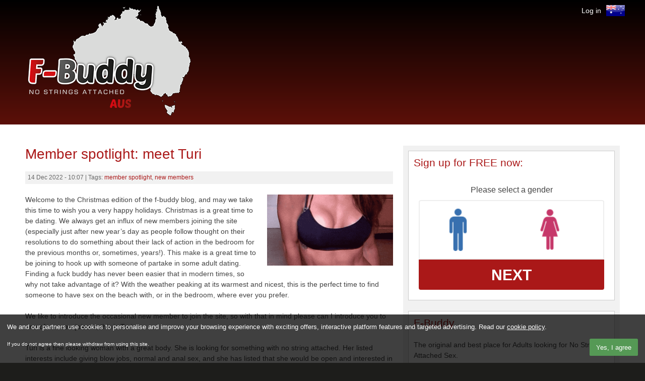

--- FILE ---
content_type: text/html; charset=utf-8
request_url: https://www.f-buddy.com/australia/blog/member-spotlight-meet-turi
body_size: 9166
content:
<!DOCTYPE html>
<!--[if IEMobile 7]><html class="iem7"  lang="en" dir="ltr"><![endif]-->
<!--[if lte IE 6]><html class="lt-ie9 lt-ie8 lt-ie7"  lang="en" dir="ltr"><![endif]-->
<!--[if (IE 7)&(!IEMobile)]><html class="lt-ie9 lt-ie8"  lang="en" dir="ltr"><![endif]-->
<!--[if IE 8]><html class="lt-ie9"  lang="en" dir="ltr"><![endif]-->
<!--[if (gte IE 9)|(gt IEMobile 7)]><!--><html  lang="en" dir="ltr" prefix="og: http://ogp.me/ns# content: http://purl.org/rss/1.0/modules/content/ dc: http://purl.org/dc/terms/ foaf: http://xmlns.com/foaf/0.1/ rdfs: http://www.w3.org/2000/01/rdf-schema# sioc: http://rdfs.org/sioc/ns# sioct: http://rdfs.org/sioc/types# skos: http://www.w3.org/2004/02/skos/core# xsd: http://www.w3.org/2001/XMLSchema#"><!--<![endif]-->

<head>
  <!--[if IE]><![endif]-->
<meta charset="utf-8" />
<link rel="shortcut icon" href="https://www.f-buddy.com/sites/all/themes/fbuddy_base/favicon-fb-white.png" type="image/png" />
<meta name="description" content="Welcome to the Christmas edition of the f-buddy blog, and may we take this time to wish you a very happy holidays. Christmas is a great time to be dating. We always get an influx of new members joining the site (especially just after new year’s day as people follow thought on their resolutions to do something about their lack of action in the bedroom for the previous months" />
<meta name="keywords" content="fbuddy,f buddy,f-buddy,fuck buddy,fun buddy,myfunbuddy,fuck buddies,sex date,adult dating,no strings attached,nsa,meet for sex,marital affair,married affair,illicit encounters" />
<link rel="canonical" href="https://www.f-buddy.com/australia/blog/member-spotlight-meet-turi" />
<link rel="shortlink" href="https://www.f-buddy.com/node/6846" />
<meta property="og:type" content="article" />
<meta property="og:site_name" content="F-Buddy" />
<meta property="og:url" content="https://www.f-buddy.com/australia/blog/member-spotlight-meet-turi" />
<meta property="og:title" content="Member spotlight: meet Turi" />
<meta property="og:description" content="Welcome to the Christmas edition of the f-buddy blog, and may we take this time to wish you a very happy holidays. Christmas is a great time to be dating. We always get an influx of new members joining the site (especially just after new year’s day as people follow thought on their resolutions to do something about their lack of action in the bedroom for the previous months or, sometimes, years!). This make is a great time to be joining to hook up with someone of partake in some adult dating. Finding a fuck buddy has never been easier that in modern times, so why not take advantage of it?" />
<meta property="og:updated_time" content="2023-01-06T10:07:23+00:00" />
<meta property="og:image" content="https://www.f-buddy.com/sites/f-buddy.com/files/images/blog/ms2-tocomp-min.png" />
<meta name="twitter:card" content="summary_large_image" />
<meta name="twitter:url" content="https://www.f-buddy.com/australia/blog/member-spotlight-meet-turi" />
<meta name="twitter:title" content="Member spotlight: meet Turi" />
<meta name="twitter:description" content="Welcome to the Christmas edition of the f-buddy blog, and may we take this time to wish you a very happy holidays. Christmas is a great time to be dating. We always get an influx of new members" />
<meta name="twitter:image" content="https://www.f-buddy.com/sites/f-buddy.com/files/images/blog/ms2-tocomp-min.png" />
<meta property="article:published_time" content="2022-12-14T10:07:09+00:00" />
<meta property="article:modified_time" content="2023-01-06T10:07:23+00:00" />
  <title>Member spotlight: meet Turi</title>

      <meta name="MobileOptimized" content="width">
    <meta name="HandheldFriendly" content="true">
    <meta name="viewport" content="width=device-width">
    <!--[if IEMobile]><meta http-equiv="cleartype" content="on"><![endif]-->

  <style>#autocomplete{border:1px solid;overflow:hidden;position:absolute;z-index:100;}#autocomplete ul{list-style:none;list-style-image:none;margin:0;padding:0;}#autocomplete li{background:#fff;color:#000;cursor:default;white-space:pre;zoom:1;}html.js input.form-autocomplete{background-image:url(/misc/throbber-inactive.png);background-position:100% center;background-repeat:no-repeat;}html.js input.throbbing{background-image:url(/misc/throbber-active.gif);background-position:100% center;}html.js fieldset.collapsed{border-bottom-width:0;border-left-width:0;border-right-width:0;height:1em;}html.js fieldset.collapsed .fieldset-wrapper{display:none;}fieldset.collapsible{position:relative;}fieldset.collapsible .fieldset-legend{display:block;}.form-textarea-wrapper textarea{display:block;margin:0;width:100%;-moz-box-sizing:border-box;-webkit-box-sizing:border-box;box-sizing:border-box;}.resizable-textarea .grippie{background:#eee url(/misc/grippie.png) no-repeat center 2px;border:1px solid #ddd;border-top-width:0;cursor:s-resize;height:9px;overflow:hidden;}body.drag{cursor:move;}.draggable a.tabledrag-handle{cursor:move;float:left;height:1.7em;margin-left:-1em;overflow:hidden;text-decoration:none;}a.tabledrag-handle:hover{text-decoration:none;}a.tabledrag-handle .handle{background:url(/misc/draggable.png) no-repeat 6px 9px;height:13px;margin:-0.4em 0.5em;padding:0.42em 0.5em;width:13px;}a.tabledrag-handle-hover .handle{background-position:6px -11px;}div.indentation{float:left;height:1.7em;margin:-0.4em 0.2em -0.4em -0.4em;padding:0.42em 0 0.42em 0.6em;width:20px;}div.tree-child{background:url(/misc/tree.png) no-repeat 11px center;}div.tree-child-last{background:url(/misc/tree-bottom.png) no-repeat 11px center;}div.tree-child-horizontal{background:url(/misc/tree.png) no-repeat -11px center;}.tabledrag-toggle-weight-wrapper{text-align:right;}table.sticky-header{background-color:#fff;margin-top:0;}.progress .bar{background-color:#fff;border:1px solid;}.progress .filled{background-color:#000;height:1.5em;width:5px;}.progress .percentage{float:right;}.ajax-progress{display:inline-block;}.ajax-progress .throbber{background:transparent url(/misc/throbber-active.gif) no-repeat 0px center;float:left;height:15px;margin:2px;width:15px;}.ajax-progress .message{padding-left:20px;}tr .ajax-progress .throbber{margin:0 2px;}.ajax-progress-bar{width:16em;}.container-inline div,.container-inline label{display:inline;}.container-inline .fieldset-wrapper{display:block;}.nowrap{white-space:nowrap;}html.js .js-hide{display:none;}.element-hidden{display:none;}.element-invisible{position:absolute !important;clip:rect(1px 1px 1px 1px);clip:rect(1px,1px,1px,1px);overflow:hidden;height:1px;}.element-invisible.element-focusable:active,.element-invisible.element-focusable:focus{position:static !important;clip:auto;overflow:visible;height:auto;}.clearfix:after{content:".";display:block;height:0;clear:both;visibility:hidden;}* html .clearfix{height:1%;}*:first-child + html .clearfix{min-height:1%;}
div.messages{background-position:8px 8px;background-repeat:no-repeat;border:1px solid;margin:6px 0;padding:10px 10px 10px 50px;}div.status{background-image:url(/misc/message-24-ok.png);border-color:#be7;}div.status,.ok{color:#234600;}div.status,table tr.ok{background-color:#f8fff0;}div.warning{background-image:url(/misc/message-24-warning.png);border-color:#ed5;}div.warning,.warning{color:#840;}div.warning,table tr.warning{background-color:#fffce5;}div.error{background-image:url(/misc/message-24-error.png);border-color:#ed541d;}div.error,.error{color:#8c2e0b;}div.error,table tr.error{background-color:#fef5f1;}div.error p.error{color:#333;}div.messages ul{margin:0 0 0 1em;padding:0;}div.messages ul li{list-style-image:none;}
fieldset{margin-bottom:1em;padding:0.5em;}form{margin:0;padding:0;}hr{border:1px solid gray;height:1px;}img{border:0;}table{border-collapse:collapse;}th{border-bottom:3px solid #ccc;padding-right:1em;text-align:left;}tbody{border-top:1px solid #ccc;}tr.even,tr.odd{background-color:#eee;border-bottom:1px solid #ccc;padding:0.1em 0.6em;}th.active img{display:inline;}td.active{background-color:#ddd;}.item-list .title{font-weight:bold;}.item-list ul{margin:0 0 0.75em 0;padding:0;}.item-list ul li{margin:0 0 0.25em 1.5em;padding:0;}.form-item,.form-actions{margin-top:1em;margin-bottom:1em;}tr.odd .form-item,tr.even .form-item{margin-top:0;margin-bottom:0;white-space:nowrap;}.form-item .description{font-size:0.85em;}label{display:block;font-weight:bold;}label.option{display:inline;font-weight:normal;}.form-checkboxes .form-item,.form-radios .form-item{margin-top:0.4em;margin-bottom:0.4em;}.form-type-radio .description,.form-type-checkbox .description{margin-left:2.4em;}input.form-checkbox,input.form-radio{vertical-align:middle;}.marker,.form-required{color:#f00;}.form-item input.error,.form-item textarea.error,.form-item select.error{border:2px solid red;}.container-inline .form-actions,.container-inline.form-actions{margin-top:0;margin-bottom:0;}.more-link{text-align:right;}.more-help-link{text-align:right;}.more-help-link a{background:url(/misc/help.png) 0 50% no-repeat;padding:1px 0 1px 20px;}.item-list .pager{clear:both;text-align:center;}.item-list .pager li{background-image:none;display:inline;list-style-type:none;padding:0.5em;}.pager-current{font-weight:bold;}#autocomplete li.selected{background:#0072b9;color:#fff;}html.js fieldset.collapsible .fieldset-legend{background:url(/misc/menu-expanded.png) 5px 65% no-repeat;padding-left:15px;}html.js fieldset.collapsed .fieldset-legend{background-image:url(/misc/menu-collapsed.png);background-position:5px 50%;}.fieldset-legend span.summary{color:#999;font-size:0.9em;margin-left:0.5em;}tr.drag{background-color:#fffff0;}tr.drag-previous{background-color:#ffd;}.tabledrag-toggle-weight{font-size:0.9em;}body div.tabledrag-changed-warning{margin-bottom:0.5em;}tr.selected td{background:#ffc;}td.checkbox,th.checkbox{text-align:center;}.progress{font-weight:bold;}.progress .bar{background:#ccc;border-color:#666;margin:0 0.2em;-moz-border-radius:3px;-webkit-border-radius:3px;border-radius:3px;}.progress .filled{background:#0072b9 url(/misc/progress.gif);}
#comments{margin-top:15px;}.indented{margin-left:25px;}.comment-unpublished{background-color:#fff4f4;}.comment-preview{background-color:#ffffea;}
.field .field-label{font-weight:bold;}.field-label-inline .field-label,.field-label-inline .field-items{float:left;}form .field-multiple-table{margin:0;}form .field-multiple-table th.field-label{padding-left:0;}form .field-multiple-table td.field-multiple-drag{width:30px;padding-right:0;}form .field-multiple-table td.field-multiple-drag a.tabledrag-handle{padding-right:.5em;}form .field-add-more-submit{margin:.5em 0 0;}
div.toboggan-container{text-align:center;}div.toboggan-login-link-container{text-align:left;}div.toboggan-login-link-container a{text-decoration:none;}div.toboggan-block-message{text-align:left;}div.user-login-block{text-align:left;}div.user-login-block a{text-align:left;}.toboggan-unified #login-message{text-align:center;font-size:2em;line-height:1.2;}.toboggan-unified #login-links{text-align:center;font-size:1.5em;line-height:2.7;}.toboggan-unified #login-links a{padding:.5em;border:1px #666 solid;background-color:#EEE;}.toboggan-unified #login-links a:hover{background-color:#DDD;}.toboggan-unified #login-links a.lt-active,.toboggan-unified #login-links a.lt-active:hover{background-color:#FFF19A;border:2px #333 solid;}.toboggan-unified.login #register-form{display:none;}.toboggan-unified.register #login-form{display:none;}
.node-unpublished{background-color:#fff4f4;}.preview .node{background-color:#ffffea;}td.revision-current{background:#ffc;}
#permissions td.module{font-weight:bold;}#permissions td.permission{padding-left:1.5em;}#permissions tr.odd .form-item,#permissions tr.even .form-item{white-space:normal;}#user-admin-settings fieldset .fieldset-description{font-size:0.85em;padding-bottom:.5em;}#user-admin-roles td.edit-name{clear:both;}#user-admin-roles .form-item-name{float:left;margin-right:1em;}.password-strength{width:17em;float:right;margin-top:1.4em;}.password-strength-title{display:inline;}.password-strength-text{float:right;font-weight:bold;}.password-indicator{background-color:#C4C4C4;height:0.3em;width:100%;}.password-indicator div{height:100%;width:0%;background-color:#47C965;}input.password-confirm,input.password-field{width:16em;margin-bottom:0.4em;}div.password-confirm{float:right;margin-top:1.5em;visibility:hidden;width:17em;}div.form-item div.password-suggestions{padding:0.2em 0.5em;margin:0.7em 0;width:38.5em;border:1px solid #B4B4B4;}div.password-suggestions ul{margin-bottom:0;}.confirm-parent,.password-parent{clear:left;margin:0;width:36.3em;}.profile{clear:both;margin:1em 0;}.profile .user-picture{float:right;margin:0 1em 1em 0;}.profile h3{border-bottom:1px solid #ccc;}.profile dl{margin:0 0 1.5em 0;}.profile dt{margin:0 0 0.2em 0;font-weight:bold;}.profile dd{margin:0 0 1em 0;}
.views-exposed-form .views-exposed-widget{float:left;padding:.5em 1em 0 0;}.views-exposed-form .views-exposed-widget .form-submit{margin-top:1.6em;}.views-exposed-form .form-item,.views-exposed-form .form-submit{margin-top:0;margin-bottom:0;}.views-exposed-form label{font-weight:bold;}.views-exposed-widgets{margin-bottom:.5em;}.views-align-left{text-align:left;}.views-align-right{text-align:right;}.views-align-center{text-align:center;}.views-view-grid tbody{border-top:none;}.view .progress-disabled{float:none;}
.ctools-locked{color:red;border:1px solid red;padding:1em;}.ctools-owns-lock{background:#ffffdd none repeat scroll 0 0;border:1px solid #f0c020;padding:1em;}a.ctools-ajaxing,input.ctools-ajaxing,button.ctools-ajaxing,select.ctools-ajaxing{padding-right:18px !important;background:url(/sites/all/modules/ctools/images/status-active.gif) right center no-repeat;}div.ctools-ajaxing{float:left;width:18px;background:url(/sites/all/modules/ctools/images/status-active.gif) center center no-repeat;}
.text-format-wrapper .form-item{margin-bottom:0;}.filter-wrapper{border-top:0;margin:0;padding:1.5em 0 1.5em;}.filter-wrapper .form-item{float:left;padding:0 0 0.5em 1.5em;}.filter-wrapper .form-item label{display:inline;}.filter-help{float:right;padding:0 1.5em 0.5em;}.filter-help p{margin:0;}.filter-help a{background:transparent url(/misc/help.png) right center no-repeat;padding:0 20px;}.filter-guidelines{clear:left;padding:0 1.5em;}.text-format-wrapper .description{margin-top:0.5em;}#filter-order tr .form-item{padding:0.5em 0 0 3em;white-space:normal;}#filter-order tr .form-type-checkbox .description{padding:0 0 0 2.5em;}input#edit-filters-filter-html-settings-allowed-html{width:100%;}.tips{margin-top:0;margin-bottom:0;padding-top:0;padding-bottom:0;font-size:0.9em;}
div.edit-first-name-wrapper{display:none;}
</style>
<noscript id="advagg_loadcss_1">
<link type="text/css" rel="stylesheet" href="/sites/f-buddy.com/files/advagg_css/css___2FEslMSvSv-USb4vSWrXxelN2WATxuWU2NXzmX97SU__5YsoetYU1kkBz_0l2KugxEK8WaNqqHzGDMAiHZrPFRA__UvlTOsNfLK0U2yQqIqObOY_IpwTrXmfOMYinGyBXrX0.css" media="all" />
</noscript><link type="text/css" rel="preload" href="/sites/f-buddy.com/files/advagg_css/css___2FEslMSvSv-USb4vSWrXxelN2WATxuWU2NXzmX97SU__5YsoetYU1kkBz_0l2KugxEK8WaNqqHzGDMAiHZrPFRA__UvlTOsNfLK0U2yQqIqObOY_IpwTrXmfOMYinGyBXrX0.css" media="all" as="style" onload="window.advagg_mod_loadcss = function() {if (window.jQuery) {if (jQuery.isFunction(jQuery.holdReady)){jQuery.holdReady(false);}} else {setTimeout(advagg_mod_loadcss, 100);}};setTimeout(advagg_mod_loadcss, 200);this.onload=null;this.rel=&#039;stylesheet&#039;" />
  <script>/*eslint-disable */
/*! loadCSS rel=preload polyfill. [c]2017 Filament Group, Inc. MIT License */
!function(t){"use strict";t.loadCSS||(t.loadCSS=function(){});var e=loadCSS.relpreload={};if(e.support=function(){var e;try{e=t.document.createElement("link").relList.supports("preload")}catch(t){e=!1}return function(){return e}}(),e.bindMediaToggle=function(t){function e(){t.media=a}var a=t.media||"all";t.addEventListener?t.addEventListener("load",e):t.attachEvent&&t.attachEvent("onload",e),setTimeout(function(){t.rel="stylesheet",t.media="only x"}),setTimeout(e,3e3)},e.poly=function(){if(!e.support())for(var a=t.document.getElementsByTagName("link"),n=0;n<a.length;n++){var o=a[n];"preload"!==o.rel||"style"!==o.getAttribute("as")||o.getAttribute("data-loadcss")||(o.setAttribute("data-loadcss",!0),e.bindMediaToggle(o))}},!e.support()){e.poly();var a=t.setInterval(e.poly,500);t.addEventListener?t.addEventListener("load",function(){e.poly(),t.clearInterval(a)}):t.attachEvent&&t.attachEvent("onload",function(){e.poly(),t.clearInterval(a)})}"undefined"!=typeof exports?exports.loadCSS=loadCSS:t.loadCSS=loadCSS}("undefined"!=typeof global?global:this);</script>
      <!--[if lt IE 9]>
    <script src="/sites/all/themes/zen/js/html5-respond.js"></script>
    <![endif]-->
  </head>
<body class="html not-front not-logged-in one-sidebar sidebar-second page-node page-node- page-node-6846 node-type-blog-entry section-australia" >
      <p id="skip-link">
      <a href="#main-menu" class="element-invisible element-focusable">Jump to navigation</a>
    </p>
      
<div id="page">

  <header id="header" role="banner">
    <div id="header__inner" class="header__inner width-container clearfix">
      
        <div class="header__region region region-header">
    <div id="block-wld-login-links-wld-login-links-default" class="block block-wld-login-links login-link-block first odd block-menu-block block-login-link link-white">

      
  <div class="item-list"><ul class="menu"><li class="first last"><a href="https://members.f-buddy.com/login/" class="wld-login-link">Log in</a></li>
</ul></div>
</div>
<div id="block-menu-block-fbuk-menu-blocks-10" class="block block-menu-block last even country-selection-block" role="navigation">

      
  <div class="menu-block-wrapper menu-block-fbuk_menu_blocks-10 menu-name-menu-fb-sites-australia parent-mlid-0 menu-level-1">
  <ul class="menu"><li class="menu__item is-expanded first last expanded menu-mlid-2979"><a href="/australia" title="F-Buddy Australia" class="menu__link australia">F-Buddy Australia</a><ul class="menu"><li class="menu__item is-leaf first leaf menu-mlid-2975"><a href="https://www.f-buddy.co.uk/?redirect=false" title="F-Buddy UK" class="menu__link united-kingdom">F-Buddy UK</a></li>
<li class="menu__item is-leaf leaf menu-mlid-2977"><a href="/?redirect=false" title="F-Buddy USA" class="menu__link united-states">F-Buddy USA</a></li>
<li class="menu__item is-leaf leaf menu-mlid-2976"><a href="/ireland?redirect=false" title="F-Buddy Ireland" class="menu__link ireland">F-Buddy Ireland</a></li>
<li class="menu__item is-leaf leaf menu-mlid-2978"><a href="https://www.f-buddy.co.za?redirect=false" title="F-Buddy South Africa" class="menu__link south-africa">F-Buddy South Africa</a></li>
<li class="menu__item is-leaf last leaf menu-mlid-3114"><a href="https://www.f-buddy.co.nz/?redirect=false" title="F-Buddy New Zealand" class="menu__link new-zealand">F-Buddy New Zealand</a></li>
</ul></li>
</ul></div>

</div>
  </div>
      
            <div id="logo-name-slogan" class="logo-name-slogan">
      
                  <div id="logo">
            <a href="/australia" class="logo-main"><img class="logo-main" loading="lazy" src="https://www.f-buddy.com/sites/f-buddy.com/modules/custom/fbcom_logos/images/fbaus-logo-map-dark-bg.png" width="340" height="221" alt="F-Buddy Australia - No Strings Attached" /></a><a href="/australia" class="logo-no-map"><img class="logo-no-map" loading="lazy" src="https://www.f-buddy.com/sites/f-buddy.com/modules/custom/fbcom_logos/images/fbaus-logo-dark-bg.png" width="257" height="105" alt="F-Buddy Australia - No Strings Attached" /></a>          </div>
            
                  <hgroup id="name-and-slogan">
                          <div id="site-name" class="header__site-name element-invisible"><a href="/" rel="home" class="header__site-link">F-Buddy.com</a></div>                
                          <div id="site-slogan" class="header__site-slogan element-invisible">No strings attached</div>                      </hgroup><!-- /#name-and-slogan -->
              
      </div>
        
    </div>
  </header>
  
  
  <div id="main">
    <div id="main__inner" class="main__inner">

      <div id="content" class="column" role="main">
                        <a id="main-content"></a>
                          <h1 class="title" id="page-title">Member spotlight: meet Turi</h1>
                                                        


<article class="node-6846 node node-blog-entry view-mode-full clearfix" about="/australia/blog/member-spotlight-meet-turi" typeof="sioc:Item foaf:Document">

      <header>
                  <span property="dc:title" content="Member spotlight: meet Turi" class="rdf-meta element-hidden"></span><span property="sioc:num_replies" content="0" datatype="xsd:integer" class="rdf-meta element-hidden"></span>
      
          </header>
  
  <div class="view view-blog-date-tags view-id-blog_date_tags view-display-id-entity_view_1 view-dom-id-f623d790039f3a8dbd6fdb4a7aebc7c5">
      
  
  
  
      <div class="view-content">
        <div>
      
          14 Dec 2022 - 10:07 | Tags: <a href="/australia/blog/tags/member-spotlight" typeof="skos:Concept" property="rdfs:label skos:prefLabel" datatype="">member spotlight</a>, <a href="/australia/blog/tags/new-members" typeof="skos:Concept" property="rdfs:label skos:prefLabel" datatype="">new members</a>    </div>
    </div>
  
  
  
  
  
  
</div> <div class="field-images"><img typeof="foaf:Image" loading="lazy" src="https://www.f-buddy.com/sites/f-buddy.com/files/styles/blog-images/public/images/blog/ms2-tocomp-min.png?itok=blKSu0gv" width="250" height="141" alt="" /></div><p>Welcome to the Christmas edition of the f-buddy blog, and may we take this time to wish you a very happy holidays. Christmas is a great time to be dating. We always get an influx of new members joining the site (especially just after new year’s day as people follow thought on their resolutions to do something about their lack of action in the bedroom for the previous months or, sometimes, years!). This make is a great time to be joining to hook up with someone of partake in some adult dating. Finding a fuck buddy has never been easier that in modern times, so why not take advantage of it? With the weather peaking at its warmest and nicest, this is the perfect time to find someone to have sex on the beach with, or in the bedroom, where ever you prefer. </p>
<p>We like to introduce the occasional new member to join the site, so with that in mind please can I introduce you to one of our new joiners, this is Turi.</p>
<p>Turi is a fine looking woman with a great body. She is looking for something with no string attached. Her listed interests include giving blow jobs, normal and anal sex, and she has listed that she would be open and interested in having a threesome. So if that is something that you might be able to provide or are interested in getting involved with, she might be the girl for you.</p>
<p>So if you are single right now and looking for something easy without the hassle of a standard relationship, why not send someone a message and see if you can find your fuck buddy now?</p>

  
  <section id="comments" class="comments comment-wrapper">
      
  
      <h2 class="comments__form-title title comment-form">Add new comment</h2>
    <form class="comment-form user-info-from-cookie" action="/comment/reply/6846" method="post" id="comment-form" accept-charset="UTF-8"><div><div class="form-item form-type-textfield form-item-name">
  <label for="edit-name">Your name <span class="form-required" title="This field is required.">*</span></label>
 <input type="text" id="edit-name" name="name" value="" size="30" maxlength="60" class="form-text required" />
</div>
<div class="form-item form-type-textfield form-item-mail">
  <label for="edit-mail">E-mail <span class="form-required" title="This field is required.">*</span></label>
 <input type="text" id="edit-mail" name="mail" value="" size="30" maxlength="64" class="form-text required" />
<div class="description">The content of this field is kept private and will not be shown publicly.</div>
</div>
<div class="form-item form-type-textfield form-item-homepage">
  <label for="edit-homepage">Homepage </label>
 <input type="text" id="edit-homepage" name="homepage" value="" size="30" maxlength="255" class="form-text" />
</div>
<div class="form-item form-type-textfield form-item-subject">
  <label for="edit-subject">Subject </label>
 <input type="text" id="edit-subject" name="subject" value="" size="60" maxlength="64" class="form-text" />
</div>
<div class="field-type-text-long field-name-comment-body field-widget-text-textarea form-wrapper" id="edit-comment-body"><div id="comment-body-add-more-wrapper"><div class="text-format-wrapper"><div class="form-item form-type-textarea form-item-comment-body-und-0-value">
  <label for="edit-comment-body-und-0-value">Comment <span class="form-required" title="This field is required.">*</span></label>
 <div class="form-textarea-wrapper resizable"><textarea class="text-full form-textarea required" id="edit-comment-body-und-0-value" name="comment_body[und][0][value]" cols="60" rows="5"></textarea></div>
</div>
<div class="filter-wrapper form-wrapper" id="edit-comment-body-und-0-format"></div></div>
</div></div><input type="hidden" name="form_build_id" value="form-n95KlJG1BELxXCTmWu101AbIWCbL9-s90FtwWpOJ0DM" />
<input type="hidden" name="form_id" value="comment_node_blog_entry_form" />
<div class="edit-first-name-wrapper"><div class="form-item form-type-textfield form-item-first-name">
  <label for="edit-first-name">first name </label>
 <input type="text" id="edit-first-name" name="first_name" value="" size="20" maxlength="128" class="form-text" />
<div class="description">If you&#039;re human you&#039;ll probably want to leave this field empty.</div>
</div>
</div><div class="form-actions form-wrapper" id="edit-actions"><input type="submit" id="edit-submit" name="op" value="Save" class="form-submit" /></div></div></form>  </section>

</article><!-- /.node -->
              </div><!-- /#content -->
  
        
              <aside class="sidebars">
                      <section class="region region-sidebar-second column sidebar">
    <div class="sidebar-inner">
      <div id="block-wld-join-form-wld-join-form" class="block block-wld-join-form first odd wld-chat-form--width-full wld-mod-reg-form--gender-bg-white wld-mod-reg-form--border-radius-sm wld-chat-form--no-border-radius wld-chat-form--fields-with-border wld-mod-reg-form--fields-with-border">

        <h2 class="block__title block-title">Sign up for FREE now:</h2>
    
  
<div class="wld-forms-wld-modular-reg-hub-block">
  <div class="signup">
    <div id="signupForm" class="signup__form">
      <div data-wld-component="signup">
      </div>
    </div>
  </div>
</div>

</div>
<div id="block-block-2" class="block block-block last even">

        <h2 class="block__title block-title">F-Buddy</h2>
    
  <p>The original and best place for Adults looking for No Strings Attached Sex.</p>

</div>
    </div>
  </section><!-- region__sidebar -->
        </aside><!-- /.sidebars -->
      
    </div>
  </div><!-- /#main -->

    <footer id="footer" class="region region-footer">
    <div class="width-container zen-item-base link-white">
      <div id="block-menu-menu-footer-menu" class="block block-menu first odd" role="navigation">

      
  <ul class="menu"><li class="menu__item is-leaf first leaf"><a href="https://members.f-buddy.com/help/terms.cfm" class="menu__link">Terms of Use</a></li>
<li class="menu__item is-leaf leaf"><a href="https://members.f-buddy.com/help/privacy.cfm" class="menu__link">Privacy Statement</a></li>
<li class="menu__item is-leaf leaf"><a href="/australia/blog" class="menu__link">Blog</a></li>
<li class="menu__item is-leaf leaf"><a href="/australia/contact" class="menu__link">Contact Us</a></li>
<li class="menu__item is-leaf leaf"><a href="/australia/locations" class="menu__link">Locations</a></li>
<li class="menu__item is-leaf leaf"><a href="https://www.fatf-buddy.com/australia" class="menu__link">Fat F-Buddy</a></li>
<li class="menu__item is-leaf leaf"><a href="https://www.oldf-buddy.com/australia" class="menu__link">Old F-Buddy</a></li>
<li class="menu__item is-leaf leaf"><a href="https://stonersingles.com/" class="menu__link">Stoner Singles</a></li>
<li class="menu__item is-leaf last leaf"><a href="http://fbdmedia.com/affiliates/" class="menu__link">Affiliates</a></li>
</ul>
</div>
<div id="block-delicious-copyright-delicious-copyright" class="block block-delicious-copyright last even">

      
  Copyright &copy; 2026, F-Buddy.com
</div>
    </div>
  </footer><!-- region__footer -->

</div><!-- /#page -->

  <div class="region region-bottom">
    <div id="block-fb-google-code-fb-google-code-aus" class="block block-fb-google-code first last odd">

      
  <script>
(function(i,s,o,g,r,a,m){i['GoogleAnalyticsObject']=r;i[r]=i[r]||function(){
(i[r].q=i[r].q||[]).push(arguments)},i[r].l=1*new Date();a=s.createElement(o),
m=s.getElementsByTagName(o)[0];a.async=1;a.src=g;m.parentNode.insertBefore(a,m)
})(window,document,'script','//www.google-analytics.com/analytics.js','ga');
ga('create', 'UA-27622664-1', 'auto');
ga('send', 'pageview');
</script>
<script type="text/javascript">
try {
var pageTracker = _gat._getTracker("UA-10196240-1");
pageTracker._trackPageview();
} catch(err) {}</script>

</div>
  </div>
  
<!--[if lte IE 9]>
<script src="/sites/f-buddy.com/files/advagg_js/js__rY-NFaQyWi4J78oZhQWCGI1Hc4Fbd6ogXqZHobqCnc4__cuZxy0fB9Sf7RuAQZRedAtcy5k9Z9D9ITvjrbInc59Y__UvlTOsNfLK0U2yQqIqObOY_IpwTrXmfOMYinGyBXrX0.js#ie9-" onload="if(jQuery.isFunction(jQuery.holdReady)){jQuery.holdReady(true);jQuery.holdReady(true)}
function advagg_mod_2(){advagg_mod_2.count=++advagg_mod_2.count||1;try{if(advagg_mod_2.count<=40){init_drupal_core_settings();advagg_mod_2.count=100}}catch(e){if(advagg_mod_2.count>=40){throw e}else window.setTimeout(advagg_mod_2,1)}}
function advagg_mod_2_check(){if(window.init_drupal_core_settings&&window.jQuery&&window.Drupal){advagg_mod_2()}else window.setTimeout(advagg_mod_2_check,1)};advagg_mod_2_check();"></script>
<![endif]-->

<!--[if gt IE 9]>
<script src="/sites/f-buddy.com/files/advagg_js/js__rY-NFaQyWi4J78oZhQWCGI1Hc4Fbd6ogXqZHobqCnc4__cuZxy0fB9Sf7RuAQZRedAtcy5k9Z9D9ITvjrbInc59Y__UvlTOsNfLK0U2yQqIqObOY_IpwTrXmfOMYinGyBXrX0.js#ie10+" defer="defer" onload="if(jQuery.isFunction(jQuery.holdReady)){jQuery.holdReady(true);jQuery.holdReady(true)}
function advagg_mod_2(){advagg_mod_2.count=++advagg_mod_2.count||1;try{if(advagg_mod_2.count<=40){init_drupal_core_settings();advagg_mod_2.count=100}}catch(e){if(advagg_mod_2.count>=40){throw e}else window.setTimeout(advagg_mod_2,1)}}
function advagg_mod_2_check(){if(window.init_drupal_core_settings&&window.jQuery&&window.Drupal){advagg_mod_2()}else window.setTimeout(advagg_mod_2_check,1)};advagg_mod_2_check();"></script>
<![endif]-->

<!--[if !IE]><!-->
<script src="/sites/f-buddy.com/files/advagg_js/js__rY-NFaQyWi4J78oZhQWCGI1Hc4Fbd6ogXqZHobqCnc4__cuZxy0fB9Sf7RuAQZRedAtcy5k9Z9D9ITvjrbInc59Y__UvlTOsNfLK0U2yQqIqObOY_IpwTrXmfOMYinGyBXrX0.js" defer="defer" onload="if(jQuery.isFunction(jQuery.holdReady)){jQuery.holdReady(true);jQuery.holdReady(true)}
function advagg_mod_2(){advagg_mod_2.count=++advagg_mod_2.count||1;try{if(advagg_mod_2.count<=40){init_drupal_core_settings();advagg_mod_2.count=100}}catch(e){if(advagg_mod_2.count>=40){throw e}else window.setTimeout(advagg_mod_2,1)}}
function advagg_mod_2_check(){if(window.init_drupal_core_settings&&window.jQuery&&window.Drupal){advagg_mod_2()}else window.setTimeout(advagg_mod_2_check,1)};advagg_mod_2_check();"></script>
<!--<![endif]-->
<script>function init_drupal_core_settings() {jQuery.extend(Drupal.settings,{"basePath":"\/","pathPrefix":"","setHasJsCookie":0,"ajaxPageState":{"theme":"fbuddycom","theme_token":"ggGA2JNTNsgAZv49CgM1RLqe1WaFbr4n3v9zRL43fcM"},"urlIsAjaxTrusted":{"\/comment\/reply\/6846":true},"wldForms":{"wldSiteId":"20224","wldAppUrl":"members.f-buddy.com"}}); 
if(jQuery.isFunction(jQuery.holdReady)){jQuery.holdReady(false);}} if(window.jQuery && window.Drupal){init_drupal_core_settings();}</script>
</body>
</html>


--- FILE ---
content_type: text/css
request_url: https://www.f-buddy.com/sites/f-buddy.com/files/advagg_css/css___2FEslMSvSv-USb4vSWrXxelN2WATxuWU2NXzmX97SU__5YsoetYU1kkBz_0l2KugxEK8WaNqqHzGDMAiHZrPFRA__UvlTOsNfLK0U2yQqIqObOY_IpwTrXmfOMYinGyBXrX0.css
body_size: 10695
content:
.signup{display:flex;height:auto;margin:auto;padding:10px;-webkit-border-radius:4px;border-radius:4px;position:relative;flex-direction:column}.signup h1{color:#848484;font-size:35px;font-weight:600;margin:0 0 20px;padding:0;text-align:center}.signup h2{color:#848484;font-size:25px;font-weight:400;margin:0 0 20px;padding:0;text-align:center;text-transform:uppercase}.signup option{color:#666;border:1px solid #bfbfbf;-webkit-border-radius:50px;border-radius:50px}.signup__form{flex:1}.signup .wld-form__fields{flex:1;display:flex;margin:0}.signup .wld-form__actions{display:flex;justify-content:space-between}.signup .wld-fieldgroup{flex:1;align-self:center;display:none}.signup .wld-fieldgroup--active{display:block}.signup .wld-field__input{display:flex;margin-top:10px}#signup-dobday{-webkit-border-radius:10px 0 0 0;border-radius:10px 0 0 0}#signup-dobmonth{border-right:1px solid #999;border-left:1px solid #999;border-radius:0}#signup-dobyear{-webkit-border-radius:0 10px 0 0;border-radius:0 10px 0 0}.signup .wld-input--select,.signup .wld-input--text{width:100%}.signup .wld-field--confirm{display:flex;flex-wrap:wrap}.signup .wld-field--confirm .wld-field__input{flex:0;order:0;padding:0 10px 0 0}.signup .wld-field--confirm .wld-field__caption{order:1;flex:1}.wld-input--checkbox{width:25px !important;height:25px !important;appearance:none;-webkit-appearance:none;-moz-appearance:none;background:#eee;border:1px solid #bbb;border-radius:4px;-webkit-border-radius:4px;box-sizing:border-box;-moz-box-sizing:border-box;-webkit-box-sizing:border-box}.wld-input--checkbox:checked{background:url(/sites/all/modules/wld_suite/modules/wld_forms/img/custom-tick.svg) no-repeat center center #3b99fc;background-size:13px 11px;border:0}.signup .wld-field__help,.wld-field.wld-field--confirm{background:#fff;color:#777;font-size:10px;font-weight:400;line-height:13px;margin:0;padding:10px;width:100%;height:auto;display:flex;align-items:center;width:auto;z-index:9999}.wld-form__fields .wld-fieldgroup:nth-of-type(6) .wld-field.wld-field--confirm .wld-field__caption{display:block}.wld-form__fields .wld-fieldgroup:nth-of-type(6) .wld-field.wld-field--confirm:nth-of-type(1){padding-bottom:0}.wld-form__fields .wld-fieldgroup:nth-of-type(6) .wld-field.wld-field--confirm a{color:#3a539b !important;text-decoration:none !important}.wld-field--gender input[type="radio"]{opacity:0;width:0;position:fixed}.wld-field--gender label[for=signup-gender-1]{display:inline-block;background-image:url(/sites/all/modules/wld_suite/modules/wld_forms/img/male.png);padding:10px 20px;font-size:16px;border-radius:4px;background-repeat:no-repeat;background-size:contain;width:32px;height:64px;margin-left:auto;margin-right:auto;margin-bottom:15px;margin-top:15px;cursor:pointer}.wld-field--gender label[for=signup-gender-2]{display:inline-block;background-image:url(/sites/all/modules/wld_suite/modules/wld_forms/img/female.png);padding:10px 20px;font-size:16px;border-radius:4px;background-repeat:no-repeat;background-size:contain;width:32px;height:64px;margin-left:auto;margin-right:auto;margin-bottom:15px;margin-top:15px;cursor:pointer}.wld-field--gender input[type="radio"]:checked+label[for=signup-gender-2]{background-image:url(/sites/all/modules/wld_suite/modules/wld_forms/img/female-checked.png)}.wld-field--gender input[type="radio"]:checked+label[for=signup-gender-1]{background-image:url(/sites/all/modules/wld_suite/modules/wld_forms/img/male-checked.png)}.wld-field--date input[type="number"]{display:block;color:#222;background:#fff;width:100%;height:60px;font-size:16px;font-weight:400;padding:0;margin:0;text-indent:22px;line-height:normal;border:0;box-shadow:none;-webkit-border-radius:10px 10px 0 0;border-radius:10px 10px 0 0;appearance:none;-moz-appearance:none;-webkit-appearance:none}.wld-field__social-proof{pointer-events:none;position:absolute;z-index:1;background:#27ba27;color:#fff;padding:.5em;position:absolute;font-size:14px;font-weight:400;padding:.5em;bottom:0;z-index:9999;max-width:26em;box-shadow:0 3px 5px rgba(0,0,0,.2);border-radius:4px;color:#fff;z-index:99999;margin-bottom:-50px}
.wld-field__social-proof::before{content:'';width:1em;height:1em;transform:rotate(45deg);background:inherit;position:absolute;top:-.5em}.wld-input{font:inherit}.wld-input--text,.wld-input--select{display:block;color:#222;background:#fff;width:100%;height:60px;font-size:16px;font-weight:400;padding:0;margin:0;text-indent:22px;line-height:normal;border:0;box-shadow:none;-webkit-border-radius:10px 10px 0 0;border-radius:10px 10px 0 0;appearance:none;-moz-appearance:none;-webkit-appearance:none}.wld-input--select{background:url(/sites/all/modules/wld_suite/modules/wld_forms/img/select-arrow.svg) no-repeat right #fff;background-size:44px 60px}.wld-input--select::-ms-expand{display:none}@-moz-document url-prefix(){.wld-input--select{text-indent:10px !important}#signup-dobday.wld-input--select,#signup-dobmonth.wld-input--select,#signup-dobyear.wld-input--select{text-indent:5px !important}}.wld-button{display:block;background:#f03434;color:#fff;font-size:30px;font-weight:600;margin:0;padding:0;text-transform:uppercase;text-decoration:none;line-height:19px;height:60px;text-align:center;border:0;cursor:pointer;width:100%;z-index:9997;-webkit-border-radius:0 0 10px 10px;border-radius:0 0 10px 10px}@-webkit-keyframes hvr-wobble-horizontal{16.65%{-webkit-transform:translateX(8px);transform:translateX(8px)}33.3%{-webkit-transform:translateX(-6px);transform:translateX(-6px)}49.95%{-webkit-transform:translateX(4px);transform:translateX(4px)}66.6%{-webkit-transform:translateX(-2px);transform:translateX(-2px)}83.25%{-webkit-transform:translateX(1px);transform:translateX(1px)}100%{-webkit-transform:translateX(0);transform:translateX(0)}}@keyframes hvr-wobble-horizontal{16.65%{-webkit-transform:translateX(8px);transform:translateX(8px)}33.3%{-webkit-transform:translateX(-6px);transform:translateX(-6px)}49.95%{-webkit-transform:translateX(4px);transform:translateX(4px)}66.6%{-webkit-transform:translateX(-2px);transform:translateX(-2px)}83.25%{-webkit-transform:translateX(1px);transform:translateX(1px)}100%{-webkit-transform:translateX(0);transform:translateX(0)}}.hvr-wobble-horizontal{-webkit-animation-name:hvr-wobble-horizontal;animation-name:hvr-wobble-horizontal;-webkit-animation-duration:1s;animation-duration:1s;-webkit-animation-timing-function:ease-in-out;animation-timing-function:ease-in-out;-webkit-animation-iteration-count:1;animation-iteration-count:1}.green-colour{background-color:#26c281}input::-webkit-input-placeholder{color:#000;opacity:1}input:-moz-placeholder{color:#000;opacity:1}input::-moz-placeholder{color:#000;opacity:1}input:-ms-input-placeholder{color:#000;opacity:1}.wld-error-overlay{position:absolute;background:#c00;font-size:14px;font-weight:400;padding:.5em;margin-top:.75em;z-index:9999;max-width:15em;box-shadow:0 3px 5px rgba(0,0,0,.2);border-radius:4px;color:#fff;z-index:99999}.wld-error-overlay::before{content:'';width:1em;height:1em;transform:rotate(45deg);background:inherit;position:absolute;top:-.5em}@media screen and (max-width:460px){.signup{width:auto;padding:20px}}@media screen and (max-width:443px){#signup-dobmonth{letter-spacing:-1.5px}#signup-dobday.wld-input--select,#signup-dobmonth.wld-input--select,#signup-dobyear.wld-input--select{background-size:24px 40px}}@media screen and (max-width:420px){.signup h2{color:#013243}.signup .wld-field__help,.wld-field.wld-field--confirm{bottom:141px}.wld-input--text,.wld-input--select{-webkit-box-shadow:0 0 20px 0 rgba(0,0,0,.1);box-shadow:0 0 20px 0 rgba(0,0,0,.1)}}@media screen and (max-width:360px){.wld-input--text,.wld-input--select{font-size:14px}}@media screen and (max-width:340px){#signup-dobday,#signup-dobmonth,#signup-dobyear{font-size:13px}}.wld-form label{font-weight:400;text-align:center;font-size:16px;display:block}.wld-form .wld-field--confirm label{font-size:10px}.signup input{outline:none}@media screen and (min-width:480px){.wld-forms-wld-modular-reg-block .signup{max-width:400px}}.wld-forms-wld-modular-reg-block .wld-form__fields>.wld-fieldgroup:nth-child(10){-webkit-border-radius:10px 10px 0 0;border-radius:10px 10px 0 0;overflow:hidden}.wld-mod-reg-form--gender-bg-white .wld-field--gender .wld-field__input{background-color:#fff;-webkit-border-radius:10px 10px 0 0;border-radius:10px 10px 0 0}.wld-mod-reg-form--border-radius-sm .wld-field--gender .wld-field__input,.wld-mod-reg-form--border-radius-sm .wld-input--text,.wld-mod-reg-form--border-radius-sm .wld-input--select,.wld-mod-reg-form--border-radius-sm .wld-input--number,.wld-mod-reg-form--border-radius-sm .wld-form__fields>.wld-fieldgroup:nth-child(10){-webkit-border-radius:4px 4px 0 0 !important;border-radius:4px 4px 0 0 !important}.wld-mod-reg-form--border-radius-sm .wld-button{-webkit-border-radius:0 0 4px 4px !important;border-radius:0 0 4px 4px !important}
.wld-mod-reg-form--border-radius-xs .wld-field--gender .wld-field__input,.wld-mod-reg-form--border-radius-xs .wld-input--text,.wld-mod-reg-form--border-radius-xs .wld-input--select,.wld-mod-reg-form--border-radius-xs .wld-input--number,.wld-mod-reg-form--border-radius-xs .wld-form__fields>.wld-fieldgroup:nth-child(10){-webkit-border-radius:2px 2px 0 0 !important;border-radius:2px 2px 0 0 !important}.wld-mod-reg-form--border-radius-xs .wld-button{-webkit-border-radius:0 0 2px 2px !important;border-radius:0 0 2px 2px !important}.wld-mod-reg-form--fields-with-border .wld-field--gender .wld-field__input,.wld-mod-reg-form--fields-with-border .wld-input--text,.wld-mod-reg-form--fields-with-border .wld-input--select,.wld-mod-reg-form--fields-with-border .wld-input--number,.wld-mod-reg-form--fields-with-border .wld-form__fields>.wld-fieldgroup:nth-child(10){border:2px solid #eee !important}#black-overlay{position:fixed;top:0;left:0;width:100%;height:100%;z-index:1001;background:#000;background:rgba(0,0,0,0.6);overflow:hidden;display:none}body.show-black-overlay #black-overlay{display:block}.overlay-trigger{position:relative;z-index:1002}a.fb-button:link,a.fb-button:visited{font-size:1.25em;padding:5px 10px;background:-webkit-gradient(linear,0 0,0 bottom,from(#000),to(#5c1009));background:-webkit-linear-gradient(#000,#5c1009);background:-moz-linear-gradient(#000,#5c1009);background:-ms-linear-gradient(#000,#5c1009);background:-o-linear-gradient(#000,#5c1009);background:linear-gradient(#000,#5c1009);-webkit-border-radius:10px;-moz-border-radius:10px;-ms-border-radius:10px;-o-border-radius:10px;border-radius:10px;color:#fff;text-shadow:none;border:2px solid #fff;display:inline-block;text-decoration:none;-webkit-box-shadow:#333 0 0 3px;-moz-box-shadow:#333 0 0 3px;box-shadow:#333 0 0 3px}a.fb-button:hover,a.fb-button:active{background:-webkit-gradient(linear,0 0,0 bottom,from(#1a1a1a),to(#8a180e));background:-webkit-linear-gradient(#1a1a1a,#8a180e);background:-moz-linear-gradient(#1a1a1a,#8a180e);background:-ms-linear-gradient(#1a1a1a,#8a180e);background:-o-linear-gradient(#1a1a1a,#8a180e);background:linear-gradient(#1a1a1a,#8a180e)}article,aside,details,figcaption,figure,footer,header,hgroup,menu,nav,section,summary{display:block}audio,canvas,video{display:inline-block}audio:not([controls]){display:none;height:0}[hidden]{display:none}html{font-size:87.5%;-webkit-text-size-adjust:100%;-ms-text-size-adjust:100%;line-height:1.5em}html,button,input,select,textarea{font-family:Arial,Helvetica,"Nimbus Sans L",sans-serif}body{margin:0;color:#434343}a:link,a:visited{color:#aa1818;text-decoration:none}a:hover,a:focus,a:active{color:#500e08;text-decoration:underline}.link-white a,a.link-white{color:#fff}a:focus{outline:thin dotted}a:hover,a:active{outline:0}h1{font-size:2em;line-height:1.5em;margin-top:.75em;margin-bottom:.75em;line-height:1.2em;color:#aa1818;font-weight:400}h2{font-size:1.5em;line-height:2em;margin-top:1em;margin-bottom:1em;line-height:1.2em;color:#aa1818;font-weight:400}h3{font-size:1.17em;line-height:1.28205em;margin-top:1.28205em;margin-bottom:1.28205em;line-height:1.2em;color:#aa1818;font-weight:400}h4{font-size:1em;line-height:1.5em;margin-top:1.5em;margin-bottom:1.5em;line-height:1.2em;color:#aa1818;font-weight:400}h5{font-size:.83em;line-height:1.80723em;margin-top:1.80723em;margin-bottom:1.80723em;line-height:1.2em;color:#aa1818;font-weight:400}h6{font-size:.75em;line-height:2em;margin-top:2em;margin-bottom:2em;line-height:1.2em;color:#aa1818;font-weight:400}hr{height:1px;border:1px solid #666;padding-bottom:-1px;margin:1.5em 0}abbr[title]{border-bottom:1px dotted;cursor:help;white-space:nowrap}b,strong{font-weight:700}blockquote{margin:1.5em 30px}dfn{font-style:italic}mark{background:#ff0;color:#000}p,pre{margin:1.5em 0}pre,code,kbd,samp,tt,var{font-family:"Courier New","DejaVu Sans Mono",monospace,sans-serif;font-size:1em;line-height:1.5em}pre{white-space:pre;white-space:pre-wrap;word-wrap:break-word}q{quotes:none}q:before,q:after{content:'';content:none}small{font-size:75%}sub,sup{font-size:75%;line-height:0;position:relative;vertical-align:baseline}sup{top:-.5em}sub{bottom:-.25em}dl,menu,ol,ul,.item-list ul{margin:1.5em 0}.item-list ul li{margin:0}dd{margin:0 0 0 30px}ul ul,ul ol,ol ul,ol ol,.item-list ul ul,.item-list ul ol,.item-list ol ul,.item-list ol ol{margin:0}menu,ol,ul,.item-list ul{padding:0 0 0 30px}nav ul,nav ol{list-style:none;list-style-image:none}img{border:0;-ms-interpolation-mode:bicubic;max-width:100%;height:auto}img.imgblock,.imgblock img{display:block}svg:not(:root){overflow:hidden}.media-youtube-video,.media-vimeo-video{position:relative;padding-bottom:56.25%;padding-top:30px;height:0;overflow:hidden;margin-bottom:1em}.media-youtube-video iframe,.media-vimeo-video iframe{position:absolute;top:0;left:0;width:100%;height:100%}figure{margin:0}form{margin:0}fieldset{border-color:silver;margin:0 2px;border-top-style:solid;border-top-width:.07143em;padding-top:.45357em;border-bottom-style:solid;border-bottom-width:.07143em;padding-bottom:.90357em;border-left-style:solid;border-left-width:.07143em;padding-left:.90357em;border-right-style:solid;border-right-width:.07143em;padding-right:.90357em}legend{border:0;padding:0;white-space:normal}button,input,select,textarea{font-size:100%;margin:0;vertical-align:baseline}button,input{line-height:normal}button,input[type="button"],input[type="reset"],input[type="submit"]{cursor:pointer;-webkit-appearance:button}button[disabled],input[disabled]{cursor:default}input[type="checkbox"],input[type="radio"]{-webkit-box-sizing:border-box;-moz-box-sizing:border-box;box-sizing:border-box;padding:0}input[type="search"]{-webkit-appearance:textfield;-webkit-box-sizing:content-box;-moz-box-sizing:content-box;box-sizing:content-box}input[type="search"]::-webkit-search-decoration,input[type="search"]::-webkit-search-cancel-button{-webkit-appearance:none}button::-moz-focus-inner,input::-moz-focus-inner{border:0;padding:0}
textarea{overflow:auto;vertical-align:top}table{border-collapse:collapse;border-spacing:0;margin-top:1.5em;margin-bottom:1.5em}th{text-align:left;padding:0;border-bottom:none}tbody{border-top:none}.red{color:#aa1818}.border-box{-webkit-box-sizing:border-box;-moz-box-sizing:border-box;box-sizing:border-box}.delay-1{-webkit-animation-delay:1s;animation-delay:1s}.with-wireframes #header,.with-wireframes #main,.with-wireframes #content,.with-wireframes #navigation,.with-wireframes .region-sidebar-first,.with-wireframes .region-sidebar-second,.with-wireframes #footer,.with-wireframes .region-bottom{outline:1px solid #ccc}.main__inner,.width-container,.region-bottom{margin-left:auto;margin-right:auto;max-width:1200px}body.node-type-full-background-front-page .main__inner,body.page-full-width .main__inner{max-width:100%}.zen-item-base,#header,#content,#navigation,.region-sidebar-first,.region-sidebar-second,#footer{padding-left:10px;padding-right:10px;-moz-box-sizing:border-box;-webkit-box-sizing:border-box;-ms-box-sizing:border-box;box-sizing:border-box;word-wrap:break-word}body.node-type-full-background-front-page #content,body.page-full-width #content{padding:0}#header:before,#header:after,#main:before,#main:after,#footer:before,#footer:after{content:"";display:table}#header:after,#main:after,#footer:after{clear:both}@media all and (min-width:600px) and (max-width:959px){.sidebar-first #content{float:left;width:68.75%;margin-left:31.25%;margin-right:-100%}.sidebar-first .region-sidebar-first{float:left;width:31.25%;margin-left:0;margin-right:-31.25%}.sidebar-second #content{float:left;width:62.5%;margin-left:0;margin-right:-62.5%}.sidebar-second .region-sidebar-second{float:left;width:37.5%;margin-left:62.5%;margin-right:-100%}.two-sidebars #content{float:left;width:50%;margin-left:25%;margin-right:-75%}.two-sidebars .region-sidebar-first{float:left;width:25%;margin-left:0;margin-right:-25%}.two-sidebars .region-sidebar-second{float:left;width:25%;margin-left:0;margin-right:-25%;padding-left:0;padding-right:0;clear:left}}@media all and (min-width:960px){.sidebar-first #content{float:left;width:62.5%;margin-left:37.5%;margin-right:-100%}.sidebar-first .region-sidebar-first{float:left;width:37.5%;margin-left:0;margin-right:-37.5%}.sidebar-second #content{float:left;width:62.5%;margin-left:0;margin-right:-62.5%}.sidebar-second .region-sidebar-second{float:left;width:37.5%;margin-left:62.5%;margin-right:-100%}.two-sidebars #content{float:left;width:50%;margin-left:25%;margin-right:-75%}.two-sidebars .region-sidebar-first{float:left;width:25%;margin-left:0;margin-right:-25%}.two-sidebars .region-sidebar-second{float:left;width:25%;margin-left:75%;margin-right:-100%}}ul.primary,ul.secondary{overflow:hidden;border-bottom:1px solid #bbb;list-style:none;margin:1em 0 1.5em;padding:0 2px;white-space:nowrap}ul.primary li,ul.secondary li{float:left;margin:.5em 3px 0}ul.primary a,ul.secondary a{border:1px solid #e9e9e9;border-right:0;border-bottom:0;display:block;line-height:1.5em;text-decoration:none}ul.primary li{-moz-border-radius-topleft:4px;-webkit-border-top-left-radius:4px;border-top-left-radius:4px;-moz-border-radius-topright:4px;-webkit-border-top-right-radius:4px;border-top-right-radius:4px;text-shadow:1px 1px 0 #fff;border:1px solid #bbb;border-bottom:0;margin:.5em 0 0 3px}ul.primary li.active{border-bottom:1px solid #fff;margin-bottom:-1px}ul.primary a:link,ul.primary a:visited{-moz-border-radius-topleft:4px;-webkit-border-top-left-radius:4px;border-top-left-radius:4px;-moz-border-radius-topright:4px;-webkit-border-top-right-radius:4px;border-top-right-radius:4px;-webkit-transition:background-color .3s;-moz-transition:background-color .3s;-o-transition:background-color .3s;transition:background-color .3s;color:#333;background-color:#dedede;letter-spacing:1px;padding:0 1em;text-align:center}ul.primary a:hover,ul.primary a:focus{background-color:#e9e9e9;border-color:#f2f2f2}ul.primary a.active{background-color:transparent;filter:progid:DXImageTransform.Microsoft.gradient(gradientType=0,startColorstr='#FFE9E9E9',endColorstr='#00E9E9E9');background-image:-webkit-gradient(linear,50% 0%,50% 100%,color-stop(0%,#e9e9e9),color-stop(100%,rgba(233,233,233,0)));background-image:-webkit-linear-gradient(#e9e9e9,rgba(233,233,233,0));background-image:-moz-linear-gradient(#e9e9e9,rgba(233,233,233,0));background-image:-o-linear-gradient(#e9e9e9,rgba(233,233,233,0));background-image:linear-gradient(#e9e9e9,rgba(233,233,233,0));border-color:#fff}ul.secondary{font-size:.9em;margin-top:-1.5em;padding-bottom:.5em}ul.secondary a:link,ul.secondary a:visited{-webkit-border-radius:.75em;-moz-border-radius:.75em;-ms-border-radius:.75em;-o-border-radius:.75em;border-radius:.75em;-webkit-transition:background-color .3s;-moz-transition:background-color .3s;-o-transition:background-color .3s;transition:background-color .3s;text-shadow:1px 1px 0 #fff;background-color:#f2f2f2;color:#666;padding:0 .5em}
ul.secondary a:hover,ul.secondary a:focus{background-color:#dedede;border-color:#999;color:#333}ul.secondary a.active,ul.secondary a:active{text-shadow:1px 1px 0 #333;background-color:#666;border-color:#000;color:#fff}body{margin:0;padding:0;background:#1d1d1b}#page{position:relative}#skip-link{margin:0}#skip-link a,#skip-link a:visited{display:block;width:100%;padding:2px 0 3px;text-align:center;background-color:#666;color:#fff}#header{background:#380a06;background:-webkit-gradient(linear,0 0,0 bottom,from(#000),to(#5c1009));background:-webkit-linear-gradient(#000,#5c1009);background:-moz-linear-gradient(#000,#5c1009);background:-ms-linear-gradient(#000,#5c1009);background:-o-linear-gradient(#000,#5c1009);background:linear-gradient(#000,#5c1009);padding-top:10px;padding-bottom:10px}body.node-type-full-background-front-page #header{position:absolute;top:0;right:0;z-index:1000;background:transparent}body.node-type-full-background-lander #header{background:transparent;padding:.75em 0 0;text-align:center}@media all and (min-width:600px){body.node-type-full-background-lander #header{margin:1.5em 0 0}}.logo-name-slogan{clear:right}@media all and (min-width:480px){.logo-name-slogan{float:left;clear:none}}body.node-type-full-background-lander .logo-name-slogan{clear:none;float:none}body.node-type-full-background-lander #logo img{margin:0 auto}.logo-main{display:none}@media all and (min-width:600px){.logo-main{display:inline}.logo-no-map{display:none}.node-type-half-bg-lander .logo-no-map{display:inline}}#name-and-slogan{position:absolute !important;height:1px;width:1px;overflow:hidden;clip:rect(1px,1px,1px,1px)}#site-name{margin:0;font-size:2em;line-height:1.5em}#site-name a:link,#site-name a:visited{color:#000;text-decoration:none}#site-name a:hover,#site-name a:focus{text-decoration:underline}#site-slogan{margin:0;font-size:1em}.region-header{float:right}#page{overflow:hidden}#main{background-color:#fff;padding-top:3em;padding-bottom:3em}body.node-type-full-background-lander #main{background:transparent;padding-top:0;padding-bottom:0}.main__inner{overflow:hidden}body.node-type-full-background-front-page #main,body.page-full-width #main{padding-top:0;padding-bottom:0}.breadcrumb ol{margin:0;padding:0}.breadcrumb li{display:inline;list-style-type:none;margin:0;padding:0}h1.title,h2.node-title,h2.block-title,h2.title,h2.comment-form,h3.title{margin:0}div.messages{margin:1.5em 0}div.messages ul{margin-top:0;margin-bottom:0}ul.inline{display:inline;padding:0}ul.inline li{display:inline;list-style-type:none;padding:0 1em 0 0}span.field-label{padding:0 1em 0 0}.item-list .pager{padding:0}.item-list .pager li{padding:0 .5em}.region-sidebar-second .sidebar-inner{background:#f1f1f1;padding:10px}@media all and (min-width:600px){.region-sidebar-second .sidebar-inner{padding-bottom:50000px;margin-bottom:-49990px !important}}#footer{color:#fff;font-size:11.998px;padding:4.5em 0}.region-bottom{height:0;overflow:hidden}.block{margin-bottom:1.5em}.block h2.block-title{margin:0 0 1em}.region-header .block{float:left;margin-left:5px}@media all and (min-width:600px){.region-header .block{margin-left:10px}}.region-sidebar-second .block{background:#fff;border:1px solid #ccc;padding:10px}.region-sidebar-second .block.last{margin-bottom:0}@media all and (min-width:600px){.region-footer .block-menu{float:left}.region-footer .block-fbuk-android-logos-block,.region-footer .block-delicious-copyright{float:right}.region-footer .block-delicious-copyright{clear:right}body.node-type-full-background-lander .region-footer .block-delicious-copyright{float:none;text-align:center;color:#434343}}.block-fbuk-android-logos-block .android-link{margin:0 0 1.5em}.block-fbuk-android-logos-block .android-link a{display:inline-block;height:33px;background:url(/sites/all/themes/fbuddy_base/images/android.png) right top no-repeat;padding-right:40px;line-height:33px;color:#fff;text-decoration:none}.block-fbuk-android-logos-block .publication-logos{width:168px;text-align:center}@media all and (min-width:600px){.block-fbuk-android-logos-block .android-link{margin:0 2.5em 1.5em 0;text-align:right}.block-fbuk-android-logos-block .publication-logos{float:right}}#block-fbuk-android-download-android-download-block{text-align:center;text-transform:uppercase}ul li.expanded{list-style-image:url('[data-uri]');list-style-type:circle}ul li.collapsed{list-style-image:url('[data-uri]');list-style-type:disc}ul li.leaf{list-style-image:url('[data-uri]');list-style-type:square}li a.active{color:#ccc}#navigation .block{margin-bottom:0}#navigation .block-menu .block-title,#navigation .block-menu-block .block-title{position:absolute !important;height:1px;width:1px;overflow:hidden;clip:rect(1px,1px,1px,1px)}#navigation ul.links,#navigation ul.menu{margin:0;padding:0;text-align:left}#navigation ul.links li,#navigation ul.menu li{float:left;padding:0 10px 0 0;list-style-type:none;list-style-image:none}#secondary-menu{float:right}.region-header .block-menu-block ul.menu{margin:0;padding:0}.region-header .block-menu-block ul.menu li{list-style:none;list-style-type:none}.region-header .country-selection-block ul.menu li a{display:inline-block;height:22px;width:37px;text-indent:-10000px;outline:none;line-height:22px;background:url(/sites/all/themes/fbuddy_base/images/flags.png) 0 0 no-repeat}.region-header .country-selection-block ul.menu li a.united-states{background-position:0 -122px}.region-header .country-selection-block ul.menu li a.australia{background-position:0 -244px}.region-header .country-selection-block ul.menu li a.new-zealand{background-position:0 -366px}.region-header .country-selection-block ul.menu li a.south-africa{background-position:0 -488px}.region-header .country-selection-block ul.menu li a.ireland{background-position:0 -610px}.region-header .country-selection-block ul.menu li ul{display:none;margin:10px 0 0}.region-header .country-selection-block ul.menu li ul li{margin:0 0 10px}.region-header .country-selection-block ul.menu li ul li.last{margin-bottom:0}.region-header .block-login-link a{display:inline-block;height:22px;line-height:22px}#content .block-menu-block ul.menu{margin:0;padding:0}#content .block-menu-block ul.menu li{list-style:none;list-style-type:none;text-align:center;font-size:16.38px}
.region-footer ul.menu{margin:0;padding:0}.region-footer ul.menu li{list-style:none;list-style-type:none}.view-latest-members .view-content{overflow:hidden;overflow:hidden}.view-latest-members .views-row{float:left;margin:0 0 1em;width:33.333%}.view-latest-members .views-row-4,.view-latest-members .views-row-5,.view-latest-members .views-row-6,.view-latest-members .views-row-7{display:none}.view-latest-members img{background:#333;border:2px solid #000;margin:0 auto;padding:2px}@media all and (min-width:480px){.view-latest-members .views-row{width:33.333%}.view-latest-members .views-row-4,.view-latest-members .views-row-5,.view-latest-members .views-row-6,.view-latest-members .views-row-7{display:none}}@media all and (min-width:550px){.view-latest-members .views-row{width:25%}.view-latest-members .views-row-4{display:block}}@media all and (min-width:640px){.view-latest-members .views-row{width:20%}.view-latest-members .views-row-5{display:block}}@media all and (min-width:900px){.view-latest-members .views-row{width:14.284%}.view-latest-members .views-row-6,.view-latest-members .views-row-7{display:block}}.view-blog{margin-top:2em}.view-blog .views-row{margin-bottom:2em;padding-bottom:2em;border-bottom:1px solid #ccc}.view-blog .blog-image{margin-bottom:1em}.view-blog .blog-title{margin-top:0}.view-blog .blog-date{font-size:11.62px}#blog-blocks .view-blog{margin-top:0}@media all and (min-width:480px){.view-blog .views-row:before,.view-blog .views-row:after{content:"";display:table}.view-blog .views-row:after{clear:both}.view-blog .blog-image{float:left;width:33.33333%;margin-left:66.66667%;margin-right:-100%;padding-left:0;padding-right:0;-moz-box-sizing:border-box;-webkit-box-sizing:border-box;-ms-box-sizing:border-box;box-sizing:border-box;word-wrap:break-word;padding-left:10px}.view-blog .blog-text-links{float:left;width:66.66667%;margin-left:0;margin-right:-66.66667%;padding-left:0;padding-right:0;-moz-box-sizing:border-box;-webkit-box-sizing:border-box;-ms-box-sizing:border-box;box-sizing:border-box;word-wrap:break-word;padding-right:10px}}.view-blog-front-page .views-row-last{border:none;padding:0}.view-latest-tweets .views-row{margin-bottom:2px;padding:10px;background:#fff url(/sites/all/themes/fbuddy_base/images/fb-twitter.png) 10px 10px no-repeat}.view-latest-tweets .twitter-profile-image{float:left}.view-latest-tweets .twitter-screen-name,.view-latest-tweets .twitter-message{margin-left:60px}.view-latest-tweets .twitter-screen-name{margin-bottom:5px}.view-latest-tweets .twitter-screen-name a{color:#999}.view-locations-full-bg-front{font-size:11.998px}.view-locations-full-bg-front .view-content{background:#fff;padding:5px 10px}.view-locations-full-bg-front .views-row-wrap{display:block;border-bottom:1px solid #f8f8f8;margin-bottom:5px;padding-bottom:5px}.view-locations-full-bg-front ul{margin:0;padding:0}.view-locations-full-bg-front ul li{list-style:none;list-style-type:none;width:25%;float:left}.view-locations-full-bg-front ul li.empty{display:none}.view-locations-full-bg-front .row-last{border-bottom:none;margin-bottom:0;padding-bottom:0}.view-location-seo-page-images img{display:block;margin:0 auto}.view-android-app-images{width:200px;height:390px;background:url(/sites/all/themes/fbuddy_base/images/galaxy.jpg) 0 0 no-repeat}.view-android-app-images .view-content{padding:120px 0 0 9px;width:182px}.view-android-app-images .views-slideshow-cycle-main-frame-row{width:182px;text-align:center}article.node-full-background-lander .fbl-login-link .block-menu-block a{padding:5px 40px;background:url('[data-uri]');background:-moz-radial-gradient(#aa1818,#000 95%);background:-webkit-radial-gradient(#aa1818,#000 95%);background:radial-gradient(#aa1818,#000 95%);color:#fff;-moz-border-radius:10px;-webkit-border-radius:10px;border-radius:10px;text-decoration:none;-moz-box-shadow:#aa1818 0 2px 0px;-webkit-box-shadow:#aa1818 0 2px 0px;box-shadow:#aa1818 0 2px 0px;border:2px solid #000 !important;display:inline-block;height:20px;margin:-.5em 0 0}article.node-full-background-lander .fbl-login-link .block-menu-block a:hover{background:url('[data-uri]');background:-moz-radial-gradient(#d71e1e,#000 95%);background:-webkit-radial-gradient(#d71e1e,#000 95%);background:radial-gradient(#d71e1e,#000 95%)}.node-unpublished p.unpublished{height:0;overflow:visible;color:#d8d8d8;font-size:75px;line-height:1;font-family:Impact,"Arial Narrow",Helvetica,sans-serif;font-weight:700;text-transform:uppercase;text-align:center;word-wrap:break-word}.full-background-style .fbl-join-form{color:#fff;max-width:440px;margin:1.5em auto;border:10px solid #000;-moz-border-radius:10px;-webkit-border-radius:10px;border-radius:10px}.full-background-style .fbl-join-form h2{font-size:28px;margin-top:0;color:#fff}.full-background-style .fbl-join-form .terms-conditions{color:#666}.full-background-style .fbl-join-form .terms-conditions a{color:#666;text-decoration:underline}.full-background-style .fbl-join-form__inner{background:#380a06;background:-webkit-gradient(linear,0 0,0 bottom,from(#000),to(#5c1009));background:-webkit-linear-gradient(#000,#5c1009);background:-moz-linear-gradient(#000,#5c1009);background:-ms-linear-gradient(#000,#5c1009);background:-o-linear-gradient(#000,#5c1009);background:linear-gradient(#000,#5c1009);padding:10px}@media all and (min-width:600px){.fbl-join-form{margin:1.5em auto}}article.node-full-background-front-page h2{font-size:28px;margin-top:0}article.node-full-background-front-page h3{font-size:21px;margin-top:0}article.node-full-background-front-page p{font-size:1.2em;line-height:1.5em}article.node-full-background-front-page .fbfp-row{padding:4.5em 0;text-align:center}article.node-full-background-front-page .fbfp-top-section{text-align:center;padding:3em 0;-moz-box-sizing:border-box;-webkit-box-sizing:border-box;box-sizing:border-box;margin-bottom:-5px;position:relative}article.node-full-background-front-page .fbfp-top-section .down-arrow{display:none;width:30px;height:19px;background:url(/sites/all/themes/fbuddy_base/images/down-arrow.png) 0 0 no-repeat;position:absolute;margin-left:auto;margin-right:auto;left:0;right:0;bottom:30px;outline:none}article.node-full-background-front-page .field-name-field-online-dating-protector{display:none}article.node-full-background-front-page .fbfp-latest-members{background:-webkit-gradient(linear,0 0,0 bottom,from(#000),to(#5c1009));background:-webkit-linear-gradient(#000,#5c1009);background:-moz-linear-gradient(#000,#5c1009);background:-ms-linear-gradient(#000,#5c1009);background:-o-linear-gradient(#000,#5c1009);background:linear-gradient(#000,#5c1009);text-align:center;padding:3em 0}
article.node-full-background-front-page .fbfp-latest-members h1{color:#fff;margin-top:0}article.node-full-background-front-page .fbfp-twitter-video{background:#f8f8f8;padding:4.5em 0}article.node-full-background-front-page .fbfp-twitter-video h2{text-align:center}article.node-full-background-front-page .fbfp-video-video{max-width:600px;margin:0 auto;margin-bottom:4.5em}article.node-full-background-front-page .view-latest-tweets{max-width:600px;margin:0 auto}article.node-full-background-front-page .field-name-field-fbfp-top-bg-image{display:none}article.node-full-background-front-page .fbfp-features{background:#000 url(/sites/all/themes/fbuddy_base/images/legs-red-fishnets-1200-min.jpg);background-size:cover;color:#fff;position:relative;overflow:hidden}article.node-full-background-front-page .fbfp-features h2,article.node-full-background-front-page .fbfp-features h3{color:#fff}article.node-full-background-front-page .fbfp-features #bg-video{display:none;position:absolute;bottom:0;right:0;min-width:100%;min-height:100%;width:auto;height:auto;z-index:1;overflow:hidden;background-size:cover}article.node-full-background-front-page .fbfp-features .width-container{padding:1.5em;background:#000;background:rgba(0,0,0,0.5);position:relative;z-index:1000;max-width:840px}article.node-full-background-front-page .field-name-field-features-fc .field-items{overflow:hidden;*zoom:1;}article.node-full-background-front-page .field-name-field-features-fc .field-item{width:100%;float:left;-moz-box-sizing:border-box;-webkit-box-sizing:border-box;box-sizing:border-box;margin-bottom:10px}article.node-full-background-front-page .field-name-field-features-fc .entity-field-collection-item{width:100%;height:200px;background:#000;background:rgba(0,0,0,0.4);-moz-box-sizing:border-box;-webkit-box-sizing:border-box;box-sizing:border-box;padding:25px}article.node-full-background-front-page .field-name-field-features-fc .field-features-fc-icon{margin-bottom:1.5em}article.node-full-background-front-page .view-blog-full-bg-front{padding:4.5em 0}article.node-full-background-front-page .fbfp-locations-form{background:#f8f8f8;padding:4.5em 0}article.node-full-background-front-page .fbfp-locations-form .width-container{overflow:hidden}article.node-full-background-front-page .view-location-seo-locations{margin-bottom:4.5em}article.node-full-background-front-page .block-wld-join-form{-moz-box-sizing:border-box;-webkit-box-sizing:border-box;box-sizing:border-box;max-width:500px;margin:0 auto}article.node-full-background-front-page .block-wld-join-form form{background:#fff;padding:10px}@media all and (min-width:480px){article.node-full-background-front-page .field-name-field-features-fc .field-item{width:50%;padding:0 5px}article.node-full-background-front-page .field-name-field-features-fc .entity-field-collection-item{height:250px}}@media all and (min-width:600px){article.node-full-background-front-page .fbfp-top-section{padding:1.5em 0;margin-bottom:0}article.node-full-background-front-page .fbfp-top-section .down-arrow{display:block}article.node-full-background-front-page .fbfp-features #bg-video{display:block}}@media all and (min-width:800px){article.node-full-background-front-page .field-name-field-features-fc .field-item{width:33.333%}article.node-full-background-front-page .field-name-field-features-fc .entity-field-collection-item{padding:50px}article.node-full-background-front-page .fbfp-twitter-video--with-video .view-latest-tweets{width:50%;float:right;padding-left:10px;margin-bottom:0}article.node-full-background-front-page .fbfp-twitter-video--with-video .fbfp-video{width:50%;float:left;padding-right:10px}article.node-full-background-front-page .fbfp-video-video{margin-bottom:0}article.node-full-background-front-page .view-location-seo-locations{margin-bottom:0}article.node-full-background-front-page .view-location-seo-locations{width:50%;float:left;padding-right:10px}article.node-full-background-front-page .block-wld-join-form{width:50%;float:right;padding-left:10px}article.node-full-background-front-page .block-wld-join-form form{padding:20px}}@media all and (min-width:600px) and (max-height:800px){article.node-full-background-front-page .logo-main{max-width:250px;max-height:200px}}@media all and (min-height:800px){article.node-full-background-front-page .field-name-field-online-dating-protector{display:block}}@media all and (min-width:960px){article.node-full-background-front-page .fbfp-top-section{padding:3em 0}article.node-full-background-front-page .fbfp-twitter-video--with-video .view-latest-tweets{padding-left:40px}article.node-full-background-front-page .fbfp-twitter-video--with-video .fbfp-video{padding-right:40px}article.node-full-background-front-page .view-location-seo-locations{width:60%;padding-right:40px}article.node-full-background-front-page .block-wld-join-form{width:40%;padding-left:40px}
}article.node-full-background-lander{text-align:center;padding-bottom:1.5em}article.node-full-background-lander .fbl-join-form{margin-top:.75em;margin-bottom:3em}article.node-full-background-lander.with-odp .fbl-join-form{margin-bottom:1.5em}article.node-full-background-lander .fbl-login-link{max-width:400px;margin:0 auto}article.node-full-background-lander .fbl-login-link .field-login-link-headline{width:55%;float:left;margin:0}article.node-full-background-lander .fbl-login-link .block-menu-block{width:45%;float:right;margin:0}article.node-full-background-lander #bg-video{position:fixed;bottom:0;right:-300px;min-width:100%;min-height:100%;width:auto;height:auto;z-index:-1000;overflow:hidden;background-size:cover;-webkit-backface-visibility:hidden;-webkit-transform:translateZ(0)}@media all and (min-width:600px){article.node-full-background-lander .fbl-join-form{margin-top:3em}article.node-full-background-lander.with-odp .fbl-join-form{margin-top:1.5em;margin-bottom:1.5em}article.node-full-background-lander #bg-video{bottom:0;right:-350px}}@media all and (min-width:768px){article.node-full-background-lander #bg-video{bottom:0;right:-400px}}@media all and (min-width:800px){article.node-full-background-lander #bg-video{bottom:0;right:0}}body.page-node-5664 article.node-full-background-lander .fbl-join-form{background:#b41713;color:#fff;padding:20px;max-width:400px;margin:1.5em auto;border:none;-moz-border-radius:10px;-webkit-border-radius:10px;border-radius:10px}body.page-node-5664 article.node-full-background-lander .fbl-join-form h2{font-size:28px;margin-top:0;color:#fff}body.page-node-5664 article.node-full-background-lander .fbl-join-form .terms-conditions a{color:#333}body.page-node-5664 article.node-full-background-lander .fbl-join-form #wld-flexslider-join-form span.next-button,body.page-node-5664 article.node-full-background-lander .fbl-join-form #wld-flexslider-join-form input.form-submit{color:#000;display:inline-block;margin:1em 0;padding:5px 40px;height:20px;line-height:20px;cursor:pointer;text-transform:uppercase;border:1px solid #000 !important;background:#dbdbdb;-moz-box-shadow:none;-webkit-box-shadow:none;box-shadow:none;-moz-border-radius:10px;-webkit-border-radius:10px;border-radius:10px}body.page-node-5664 article.node-full-background-lander .fbl-join-form #wld-flexslider-join-form span.next-button:hover,body.page-node-5664 article.node-full-background-lander .fbl-join-form #wld-flexslider-join-form input.form-submit:hover{background:#c2c2c2}body.page-node-5664 article.node-full-background-lander .fbl-join-form #block-wld-flexslider-form-wld-flexslider-form ul.custom-nav{margin:1em 0 !important;padding:0;text-align:center;overflow:hidden;*zoom:1;}body.page-node-5664 article.node-full-background-lander .fbl-join-form #block-wld-flexslider-form-wld-flexslider-form ul.custom-nav li{background:#dbdbdb;display:inline-block;float:none !important;margin:0 10px;width:1.5em;height:1.5em;text-align:center;cursor:pointer;color:#000;-moz-border-radius:1.5em;-webkit-border-radius:1.5em;border-radius:1.5em}body.page-node-5664 article.node-full-background-lander .fbl-join-form #block-wld-flexslider-form-wld-flexslider-form ul.custom-nav li.slide-nav-active{background:#fff}body.page-node-5664 article.node-full-background-lander .fbl-join-form .terms-conditions{color:#888}body.page-node-5664 article.node-full-background-lander .fbl-join-form .terms-conditions a{color:#888;text-decoration:underline}body.page-node-5664 article.node-full-background-lander .fbl-login-link #block-menu-block-fbuddy-menu-blocks-3 a{color:#000;display:inline-block;margin:-.5em 0 0;padding:5px 40px;height:20px;line-height:20px;cursor:pointer;text-transform:uppercase;border:1px solid #000 !important;background:#dbdbdb;-moz-box-shadow:none;-webkit-box-shadow:none;box-shadow:none;-moz-border-radius:10px;-webkit-border-radius:10px;border-radius:10px}article.node-blog-entry .view-blog-date-tags{font-size:11.998px;background:#f1f1f1;padding:2px 5px;margin-top:1.5em;color:#666}article.node-blog-entry .field-images{margin:1.5em 0}@media all and (min-width:480px){article.node-blog-entry .field-images{float:right;margin:1.5em 0 1.5em 1.5em}}@media all and (min-width:600px) and (max-width:767px){article.node-blog-entry .field-images{float:none;margin:1.5em 0}}article.node-location-seo-page .field-map-image{float:right}body.page-node-3907 #block-views-android-app-images-block-1{margin-top:1em}@media all and (min-width:768px){body.page-node-3907 #content:before,body.page-node-3907 #content:after{content:"";display:table}body.page-node-3907 #content:after{clear:both}body.page-node-3907 #block-views-android-app-images-block-1{float:right;width:200%;margin-right:0;margin-left:-200%;padding-left:10px;padding-right:10px;-moz-box-sizing:border-box;-webkit-box-sizing:border-box;-ms-box-sizing:border-box;box-sizing:border-box;word-wrap:break-word}body.page-node-3907 #block-views-android-app-images-block-1 .view{margin:0 auto}body.page-node-3907 article,body.page-node-3907 #block-fbuk-android-download-android-download-block{float:left;width:300%;margin-left:0;margin-right:-300%;padding-left:10px;padding-right:10px;-moz-box-sizing:border-box;-webkit-box-sizing:border-box;-ms-box-sizing:border-box;box-sizing:border-box;word-wrap:break-word}body.page-node-3907 #block-fbuk-android-download-android-download-block{clear:left}}article.node-half-bg-lander .group-join-form{text-align:center;min-height:610px;background-position:center 10px;background-repeat:repeat-x;padding:10px 10px 0}article.node-half-bg-lander .group-join-form-inner{background:#380a06;background:-webkit-gradient(linear,0 0,0 bottom,from(#000),to(#5c1009));background:-webkit-linear-gradient(#000,#5c1009);background:-moz-linear-gradient(#000,#5c1009);background:-ms-linear-gradient(#000,#5c1009);background:-o-linear-gradient(#000,#5c1009);background:linear-gradient(#000,#5c1009);color:#fff;padding:20px;max-width:400px;margin:2.25em auto 0 auto;border:10px solid #000;-moz-border-radius:10px;-webkit-border-radius:10px;border-radius:10px}article.node-half-bg-lander .group-join-form-inner h2{font-size:28px;margin-top:0;color:#fff}article.node-half-bg-lander .group-join-form-inner .field-name-field-join-form-text{font-size:16.38px}article.node-half-bg-lander .group-join-form-inner .terms-conditions{color:#aaa}article.node-half-bg-lander .group-join-form-inner .terms-conditions a{color:#aaa}article.node-half-bg-lander .group-text{background:#93160a;color:#fff;padding:3em 0;text-align:center}article.node-half-bg-lander .group-text h2{color:#fff;font-size:35px}.comments{margin-top:3em;padding-top:3em;clear:both;border-top:2px solid #ccc}.comment{margin:1em 0 2em;border:1px solid #ccc;padding:10px;background:#f1f1f1;font-size:11.998px}.comment.comment-preview{background-color:#ffffea}.comment h3.comment-title{margin-top:0}.comment mark,.comment .new{color:#fff;background:#aa1818;font-size:11.998px;padding:1px 2px}.comment .submitted{border-top:1px solid #ddd;text-align:right;font-size:.916em}.comment ul.links{float:right;margin:0;padding:0}.comment ul.links li{float:left}.comment ul.links li.last{padding-right:0}.indented{margin-left:30px}.comment-unpublished p.unpublished{height:0;overflow:visible;color:#d8d8d8;font-size:75px;line-height:1;font-family:Impact,"Arial Narrow",Helvetica,sans-serif;font-weight:700;text-transform:uppercase;text-align:center;word-wrap:break-word}
#wld-flexslider-join-form span.next-button,#wld-flexslider-join-form input.form-submit,.wld-dob-expand-form span.next-button,.wld-dob-expand-form input.form-submit{padding:5px 40px;background:-webkit-gradient(radial,50% 50%,0,50% 50%,95,color-stop(0%,#aa1818),color-stop(95%,#000));background:-webkit-radial-gradient(#aa1818,#000 95%);background:-moz-radial-gradient(#aa1818,#000 95%);background:-o-radial-gradient(#aa1818,#000 95%);background:radial-gradient(#aa1818,#000 95%);color:#fff;-webkit-border-radius:10px;-moz-border-radius:10px;-ms-border-radius:10px;-o-border-radius:10px;border-radius:10px;text-decoration:none;-webkit-box-shadow:#aa1818 0 2px 0px;-moz-box-shadow:#aa1818 0 2px 0px;box-shadow:#aa1818 0 2px 0px;border:2px solid #000 !important;display:inline-block;height:20px;margin:-.5em 0 0}#wld-flexslider-join-form span.next-button:hover,#wld-flexslider-join-form input.form-submit:hover,.wld-dob-expand-form span.next-button:hover,.wld-dob-expand-form input.form-submit:hover{background:-webkit-gradient(radial,50% 50%,0,50% 50%,95,color-stop(0%,#d71e1e),color-stop(95%,#000));background:-webkit-radial-gradient(#d71e1e,#000 95%);background:-moz-radial-gradient(#d71e1e,#000 95%);background:-o-radial-gradient(#d71e1e,#000 95%);background:radial-gradient(#d71e1e,#000 95%)}.form-item{margin:1.5em 0}.form-item input,.form-item select{max-width:100%}.form-item input.error,.form-item textarea.error,.form-item select.error{border:1px solid #c00}.form-item label{display:block;font-weight:400}.form-item label.option{display:inline;font-weight:400}.form-item .form-required{color:#c00}.form-item .description{font-size:.85em}.form-checkboxes .form-item,.form-radios .form-item{margin:0}.container-inline div,.container-inline label{display:inline}a.button{-webkit-appearance:button;-moz-appearance:button;appearance:button}.password-parent,.confirm-parent{margin:0}#user-login-form{text-align:left}#user-login-form ul{margin-bottom:0}html.js #user-login-form li.openid-link,#user-login-form li.openid-link{margin-top:1.5em;margin-left:-20px}#user-login-form li.user-link{margin-top:1.5em}#user-login ul{margin:1.5em 0}form th{text-align:left;padding-right:1em;border-bottom:3px solid #ccc}form tbody{border-top:1px solid #ccc}form tr.even{background-color:#fff}form table .item-list ul{margin:0}td.menu-disabled{background:#ccc}form.wld-expandable-join-form .form-item{margin:.75em 0}form.wld-expandable-join-form .form-item:before,form.wld-expandable-join-form .form-item:after{content:"";display:table}form.wld-expandable-join-form .form-item:after{clear:both}form.wld-expandable-join-form select[name="gender"],form.wld-expandable-join-form input.form-text,form.wld-expandable-join-form .form-item-dob .container-inline{float:left;width:100%;margin-left:0;margin-right:-100%;padding-left:0;padding-right:0;-moz-box-sizing:border-box;-webkit-box-sizing:border-box;-ms-box-sizing:border-box;box-sizing:border-box;word-wrap:break-word}form.wld-expandable-join-form .container-inline .form-item{margin-top:0;margin-bottom:0}form.wld-expandable-join-form .form-item-dob .container-inline select{width:100%;margin-bottom:5px}form.wld-expandable-join-form input.form-submit{font-size:1.25em;padding:5px 10px;background:-webkit-gradient(linear,0 0,0 bottom,from(#000),to(#5c1009));background:-webkit-linear-gradient(#000,#5c1009);background:-moz-linear-gradient(#000,#5c1009);background:-ms-linear-gradient(#000,#5c1009);background:-o-linear-gradient(#000,#5c1009);background:linear-gradient(#000,#5c1009);-webkit-border-radius:10px;-moz-border-radius:10px;-ms-border-radius:10px;-o-border-radius:10px;border-radius:10px;color:#fff;text-shadow:none;border:2px solid #fff;display:block;margin:1em auto;-webkit-box-shadow:#333 0 0 3px;-moz-box-shadow:#333 0 0 3px;box-shadow:#333 0 0 3px}form.wld-expandable-join-form input.form-submit:hover{background:-webkit-gradient(linear,0 0,0 bottom,from(#1a1a1a),to(#8a180e));background:-webkit-linear-gradient(#1a1a1a,#8a180e);background:-moz-linear-gradient(#1a1a1a,#8a180e);background:-ms-linear-gradient(#1a1a1a,#8a180e);background:-o-linear-gradient(#1a1a1a,#8a180e);background:linear-gradient(#1a1a1a,#8a180e)}form.wld-expandable-join-form .terms-conditions{font-size:9.996px;text-align:center;margin:0 0 .5em;color:#434343}form.wld-expandable-join-form .terms-conditions a{color:#434343}@media all and (min-width:768px){form.wld-expandable-join-form .form-item:before,form.wld-expandable-join-form .form-item:after{content:"";display:table}form.wld-expandable-join-form .form-item:after{clear:both}form.wld-expandable-join-form label{float:left;width:33.33333%;margin-left:0;margin-right:-33.33333%;padding-left:0;padding-right:0;-moz-box-sizing:border-box;-webkit-box-sizing:border-box;-ms-box-sizing:border-box;box-sizing:border-box;word-wrap:break-word}form.wld-expandable-join-form select[name="gender"],form.wld-expandable-join-form input.form-text,form.wld-expandable-join-form .form-item-dob .container-inline{float:left;width:66.66667%;margin-left:33.33333%;margin-right:-100%;padding-left:0;padding-right:0;-moz-box-sizing:border-box;-webkit-box-sizing:border-box;-ms-box-sizing:border-box;box-sizing:border-box;word-wrap:break-word;clear:none}form.wld-expandable-join-form select[name="gender"],form.wld-expandable-join-form select,form.wld-expandable-join-form input.form-text{padding:2px 3px}form.wld-expandable-join-form .form-item-dob .container-inline:before,form.wld-expandable-join-form .form-item-dob .container-inline:after{content:"";display:table}form.wld-expandable-join-form .form-item-dob .container-inline:after{clear:both}form.wld-expandable-join-form .form-item-dob .container-inline select{width:100%}form.wld-expandable-join-form .form-item-dob-day{float:left;width:27.27273%;margin-left:0;margin-right:-27.27273%;padding-left:0;padding-right:0;-moz-box-sizing:border-box;-webkit-box-sizing:border-box;-ms-box-sizing:border-box;box-sizing:border-box;word-wrap:break-word}
form.wld-expandable-join-form .form-item-dob-month{float:left;width:45.45455%;margin-left:27.27273%;margin-right:-72.72727%;padding-left:0;padding-right:0;-moz-box-sizing:border-box;-webkit-box-sizing:border-box;-ms-box-sizing:border-box;box-sizing:border-box;word-wrap:break-word;padding-left:2px}form.wld-expandable-join-form .form-item-dob-year{float:left;width:27.27273%;margin-left:72.72727%;margin-right:-100%;padding-left:0;padding-right:0;-moz-box-sizing:border-box;-webkit-box-sizing:border-box;-ms-box-sizing:border-box;box-sizing:border-box;word-wrap:break-word;padding-left:2px}form.wld-expandable-join-form .terms-conditions{clear:both}}#wld-flexslider-join-form,.wld-dob-expand-form{text-align:center}#wld-flexslider-join-form fieldset,.wld-dob-expand-form fieldset{border:none;margin:0;padding:0;width:100%}#wld-flexslider-join-form .flex-secondary-slide,.wld-dob-expand-form .flex-secondary-slide{display:none}#wld-flexslider-join-form label,.wld-dob-expand-form label{float:none;text-align:center;width:auto;display:block}#wld-flexslider-join-form label.error,.wld-dob-expand-form label.error{display:block;font-size:12px;color:#fff;background:#000;width:80%;margin:0 auto}#wld-flexslider-join-form select,#wld-flexslider-join-form input,.wld-dob-expand-form select,.wld-dob-expand-form input{float:none;margin:0;width:80%;font-size:16px;border:1px solid #000}#wld-flexslider-join-form #edit-birthday-dob-day,#wld-flexslider-join-form #edit-birthday-dob-year,.wld-dob-expand-form #edit-birthday-dob-day,.wld-dob-expand-form #edit-birthday-dob-year{width:20%}#wld-flexslider-join-form #edit-birthday-dob-month,.wld-dob-expand-form #edit-birthday-dob-month{width:40%}#wld-flexslider-join-form span.next-button,#wld-flexslider-join-form input.form-submit,.wld-dob-expand-form span.next-button,.wld-dob-expand-form input.form-submit{height:20px;line-height:20px}#wld-flexslider-join-form input.form-submit,.wld-dob-expand-form input.form-submit{height:34px;width:auto;text-shadow:none}#wld-flexslider-join-form .join-form-submit,.wld-dob-expand-form .join-form-submit{width:auto;height:auto;margin:0}#wld-flexslider-join-form .terms-conditions,.wld-dob-expand-form .terms-conditions{font-size:.7em;margin:1em 0 0;color:#aaa}#wld-flexslider-join-form .terms-conditions a,.wld-dob-expand-form .terms-conditions a{color:#aaa;text-decoration:none}#wld-flexslider-join-form .terms-conditions a:hover,.wld-dob-expand-form .terms-conditions a:hover{text-decoration:underline}.wld-dob-expand-form label{display:none}.wld-dob-expand-form .form-item-dob{margin-bottom:0}.wld-dob-expand-form .form-item-dob label{display:block}.wld-dob-expand-form .form-item-dob .container-inline{overflow:hidden;max-width:100%;margin:0 auto}.wld-dob-expand-form .form-item-dob .form-item{-webkit-box-sizing:border-box;-moz-box-sizing:border-box;box-sizing:border-box;float:left;margin-bottom:0}.wld-dob-expand-form .form-item-dob select{width:100%}.wld-dob-expand-form .form-item-dob-day,.wld-dob-expand-form .form-item-dob-year{width:25%}.wld-dob-expand-form .form-item-dob-month{width:50%;padding:0 5px}.wld-dob-expand-form input.form-submit{margin-top:.75em;text-transform:uppercase;background:#aa1818;border:none !important;-webkit-box-shadow:#000 0 2px 0px;-moz-box-shadow:#000 0 2px 0px;box-shadow:#000 0 2px 0px}.wld-dob-expand-form input.form-submit:hover{background:#d71e1e}.wld-dob-expand-form input.form-submit.continue-button{margin-top:1.5em}.lt-ie9 .wld-dob-expand-form label{display:block}@media all and (min-width:480px){.wld-dob-expand-form .form-item-dob .container-inline{max-width:80%}}.block-wld-flexslider-form ul.custom-nav{margin:1em 0 !important;padding:0;text-align:center;overflow:hidden}.block-wld-flexslider-form ul.custom-nav li{display:inline-block;float:none !important;width:1.5em;height:1.5em;text-align:center;cursor:pointer;-webkit-border-radius:1.5em;-moz-border-radius:1.5em;-ms-border-radius:1.5em;-o-border-radius:1.5em;border-radius:1.5em;margin:0 10px !important;background:#222;color:#fff}.block-wld-flexslider-form ul.custom-nav li.slide-nav-active{background:#aa1818}.comment-form .form-item:before,.comment-form .form-item:after{content:"";display:table}.comment-form .form-item:after{clear:both}.comment-form label{float:left;width:100%;margin-left:0;margin-right:-100%;padding-left:0;padding-right:0;-moz-box-sizing:border-box;-webkit-box-sizing:border-box;-ms-box-sizing:border-box;box-sizing:border-box;word-wrap:break-word}.comment-form input.form-text,.comment-form .form-textarea-wrapper,.comment-form #edit-actions,.comment-form .description,.comment-form .username{float:left;width:100%;margin-left:0;margin-right:-100%;padding-left:0;padding-right:0;-moz-box-sizing:border-box;-webkit-box-sizing:border-box;-ms-box-sizing:border-box;box-sizing:border-box;word-wrap:break-word;clear:left}.comment-form input.form-text,.comment-form .textarea{padding:5px}.comment-form textarea{min-height:150px}.comment-form .description{line-height:1.2em;margin-top:5px}.comment-form .filter-wrapper{display:none}.comment-form #edit-actions{margin-top:1.5em;margin-bottom:1.5em}@media all and (min-width:960px){.comment-form label{float:left;width:20%;margin-left:0;margin-right:-20%;padding-left:0;padding-right:0;-moz-box-sizing:border-box;-webkit-box-sizing:border-box;-ms-box-sizing:border-box;box-sizing:border-box;word-wrap:break-word}.comment-form input.form-text,.comment-form .form-textarea-wrapper,.comment-form #edit-actions,.comment-form .description,.comment-form .username{float:left;width:80%;margin-left:20%;margin-right:-100%;padding-left:0;padding-right:0;-moz-box-sizing:border-box;-webkit-box-sizing:border-box;-ms-box-sizing:border-box;box-sizing:border-box;word-wrap:break-word;clear:none}.comment-form .description{clear:left}.comment-form .captcha img{margin-top:1.5em;margin-left:20%}}.wld-button{background-color:#aa1818}.wld-form__suffix p{font-size:10px !important;color:#aaa}.wld-form__suffix p a{color:#aaa}.wld-chat-form select,.wld-chat-form input{font-size:16px;color:#333}.wld-chat-form .wld-button{font-size:25px}.wld-chat-form ::placeholder{color:#333;opacity:1}.wld-chat-form :-ms-input-placeholder{color:#333}.wld-chat-form ::-ms-input-placeholder{color:#333}@media print{a:link,a:visited{text-decoration:underline !important}#site-name a:link,#site-name a:visited{text-decoration:none !important}#content a[href]:after{content:" (" attr(href) ")";font-weight:400;font-size:14px}#content a[href^="javascript:"]:after,#content a[href^="#"]:after{content:""}#content abbr[title]:after{content:" (" attr(title) ")"}#content{float:none !important;width:100% !important;margin:0 !important;padding:0 !important}body,#page,#main,#content{color:#000;background-color:transparent !important;background-image:none !important}#skip-link,#toolbar,#navigation,.region-sidebar-first,.region-sidebar-second,#footer,.breadcrumb,.tabs,.action-links,.links,.book-navigation,.forum-topic-navigation,.pager,.feed-icons{visibility:hidden;display:none}
}article.node-full-background-front-page .fbfp-twitter-locations-form{background:#f8f8f8;padding:4.5em 0}article.node-full-background-front-page .fbfp-twitter-locations-form .width-container{overflow:hidden}article.node-full-background-front-page .fbfp-twitter-locations-form.with-tweets.with-locations .view-location-seo-locations{display:block;max-width:600px;margin:0 auto;width:100%;padding:0;float:none}article.node-full-background-front-page .view-latest-tweets,article.node-full-background-front-page #block-wld-join-form-wld-join-form{margin-bottom:4.5em}article.node-full-background-front-page .view-latest-tweets .views-row-5{display:none}article.node-full-background-front-page .block-wld-join-form{max-width:none}article.node-full-background-front-page .view-location-seo-locations{margin-bottom:0}@media all and (min-width:800px){article.node-full-background-front-page .fbfp-twitter-locations-form.with-form #block-wld-join-form-wld-join-form{width:500px;margin:0 auto;float:none;padding-left:0}article.node-full-background-front-page .fbfp-twitter-locations-form.with-tweets.with-locations.with-form .view-latest-tweets{float:left;padding-left:0;padding-right:10px}article.node-full-background-front-page .fbfp-twitter-locations-form.with-tweets.with-locations.with-form #block-wld-join-form-wld-join-form{margin:0 0 3em;padding-left:10px;width:50%;float:right}article.node-full-background-front-page .fbfp-twitter-locations-form.with-tweets.with-locations.with-form .view-location-seo-locations{float:right;padding-right:0;padding-left:10px}}@media all and (min-width:960px){article.node-full-background-front-page .fbfp-twitter-locations-form.with-tweets.with-locations.with-form .view-location-seo-locations,article.node-full-background-front-page .fbfp-twitter-locations-form.with-tweets.with-locations.with-form #block-wld-join-form-wld-join-form{width:50%;padding-left:10px}article.node-full-background-front-page .fbfp-twitter-locations-form.with-tweets.with-locations.with-form .view-latest-tweets .views-row-5{display:block}}@media all and (min-width:1200px){article.node-full-background-front-page .fbfp-twitter-locations-form.with-tweets.with-locations.with-form .view-latest-tweets{width:60%;padding-right:40px}article.node-full-background-front-page .fbfp-twitter-locations-form.with-tweets.with-locations.with-form .view-location-seo-locations,article.node-full-background-front-page .fbfp-twitter-locations-form.with-tweets.with-locations.with-form #block-wld-join-form-wld-join-form{width:40%;padding-left:40px}}.node-full-background-front-page .block-wld-banners{margin:1em 10px}.node-full-background-front-page .block-wld-banners img{max-width:350px}

--- FILE ---
content_type: text/plain
request_url: https://www.google-analytics.com/j/collect?v=1&_v=j102&a=670037114&t=pageview&_s=1&dl=https%3A%2F%2Fwww.f-buddy.com%2Faustralia%2Fblog%2Fmember-spotlight-meet-turi&ul=en-us%40posix&dt=Member%20spotlight%3A%20meet%20Turi&sr=1280x720&vp=1280x720&_u=IEBAAEABAAAAACAAI~&jid=320658398&gjid=726414399&cid=1229452991.1768602441&tid=UA-27622664-1&_gid=1407510394.1768602441&_r=1&_slc=1&z=1617673908
body_size: -449
content:
2,cG-CY9H6FBC1J

--- FILE ---
content_type: text/javascript; charset=utf-8
request_url: https://members.f-buddy.com/snippets/js/w/b7db2848-fdf2-445f-9d3e-74fc9779bc0d/cookie
body_size: 674
content:
(function () {
    var config = { privacyPolicyUrl: "https://members.f-buddy.com/w/b7db2848-fdf2-445f-9d3e-74fc9779bc0d/account/privacy", domain: "https://members.f-buddy.com/w/b7db2848-fdf2-445f-9d3e-74fc9779bc0d", siteId: 20154, cookiePolicyUrl: "https://members.f-buddy.com/w/b7db2848-fdf2-445f-9d3e-74fc9779bc0d/account/cookie" };
    function link(a, b) {
        return '<a tab-index="0" style="all:initial!important;font:inherit!important;color:#fff!important;text-decoration:underline!important;cursor:pointer!important" href="' + a + '">' + b + "</a>";
    }
    var html =
        '<div style="all:initial!important;font:inherit!important;font-size:13px!important;position:fixed!important;bottom:0!important;left:0!important;right:0!important;color:#fff!important;background:rgba(0,0,0,0.75)!important;z-index:2147483648!important;padding:14px!important">We and our partners use cookies to personalise and improve your browsing experience with exciting offers, interactive platform features and targeted advertising. Read our ' +
        link(config.cookiePolicyUrl, "cookie policy") +
        '.<div style="all:initial!important;font:inherit!important;display:flex!important;align-items:flex-start!important;color:inherit!important;text-align:right!important;margin-top:1em!important"><div style="all:initial!important;font:inherit!important;font-size:80%!important;display:block!important;color:inherit!important;flex:1!important;margin-right:1em!important">If you do not agree then please withdraw from using this site.</div><button style="all:initial!important;background:#595!important;border-radius:.2em!important;padding:.5em 1em!important;font:inherit!important;color:inherit!important;cursor:pointer!important;whitespace:nowrap;">Yes, I agree</button></div></div>',
        cookieName = "cookieNoticeDismissed" + config.siteId;
    if (-1 === document.cookie.indexOf(cookieName)) {
        var banner = document.createElement("div");
        (banner.innerHTML = html),
            banner.querySelector("button").addEventListener("click", function () {
                var a = new Date();
                a.setTime(a.getTime() + 864e8), (document.cookie = cookieName + "=1;path=/;domain=" + config.domain + ";expires=" + a.toUTCString()), banner.parentNode.removeChild(banner);
            }),
            document.body.appendChild(banner);
    }
})();
